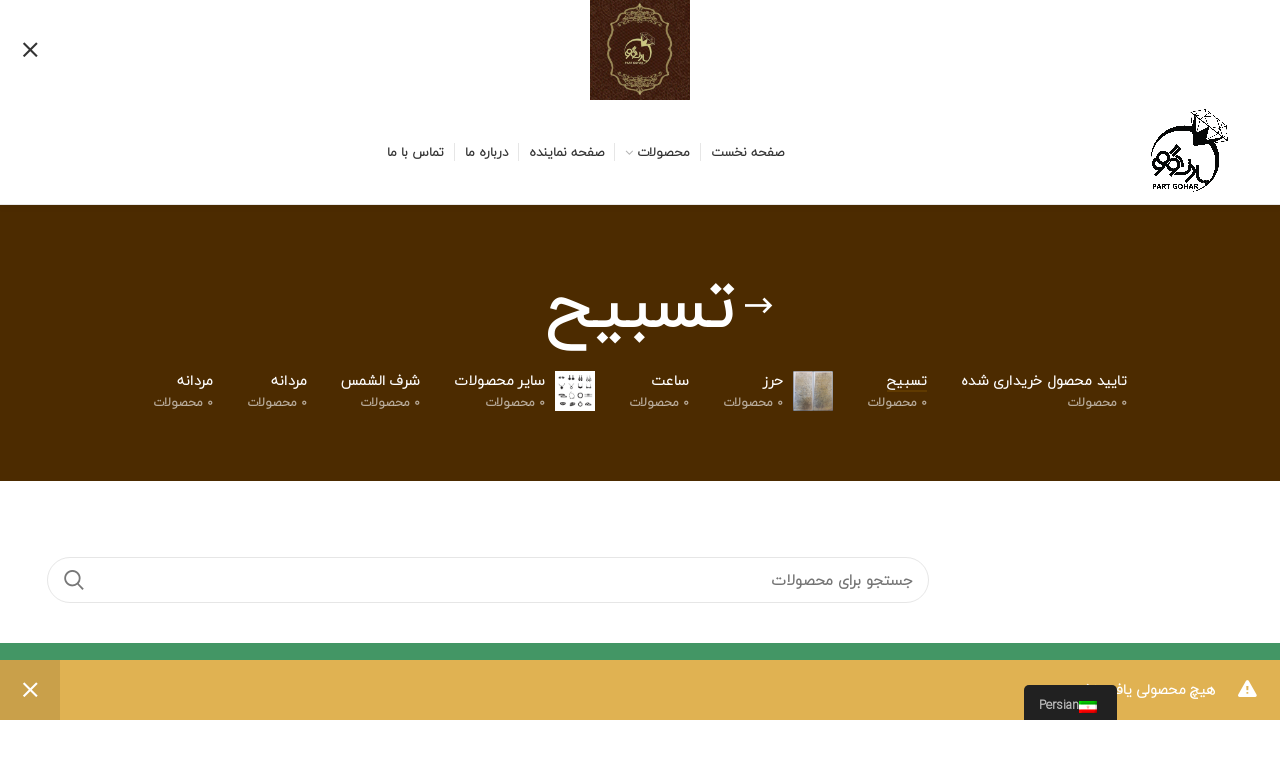

--- FILE ---
content_type: text/html; charset=UTF-8
request_url: https://partgohar.com/product-category/tasbih/
body_size: 14571
content:
<!DOCTYPE html>
<html dir="rtl" lang="fa-IR">
<head>
	<meta charset="UTF-8">
	<meta name="viewport" content="width=device-width, initial-scale=1.0, maximum-scale=1.0, user-scalable=no">
	<link rel="profile" href="http://gmpg.org/xfn/11">
	<link rel="pingback" href="https://partgohar.com/xmlrpc.php">

	<title>بایگانی‌های تسبیح - گالری جواهرات پارت گوهر</title>

<!-- This site is optimized with the Yoast SEO plugin v13.4.1 - https://yoast.com/wordpress/plugins/seo/ -->
<meta name="robots" content="max-snippet:-1, max-image-preview:large, max-video-preview:-1"/>
<link rel="canonical" href="https://partgohar.com/product-category/tasbih/" />
<meta property="og:locale" content="fa_IR" />
<meta property="og:type" content="object" />
<meta property="og:title" content="بایگانی‌های تسبیح - گالری جواهرات پارت گوهر" />
<meta property="og:url" content="https://partgohar.com/product-category/tasbih/" />
<meta property="og:site_name" content="گالری جواهرات پارت گوهر" />
<meta name="twitter:card" content="summary_large_image" />
<meta name="twitter:title" content="بایگانی‌های تسبیح - گالری جواهرات پارت گوهر" />
<script type='application/ld+json' class='yoast-schema-graph yoast-schema-graph--main'>{"@context":"https://schema.org","@graph":[{"@type":"WebSite","@id":"https://partgohar.com/#website","url":"https://partgohar.com/","name":"\u06af\u0627\u0644\u0631\u06cc \u062c\u0648\u0627\u0647\u0631\u0627\u062a \u067e\u0627\u0631\u062a \u06af\u0648\u0647\u0631","inLanguage":"fa-IR","description":"\u0633\u0627\u06cc\u062a \u0641\u0631\u0648\u0634 \u062c\u0648\u0627\u0647\u0631\u0627\u062a \u067e\u0627\u0631\u062a \u06af\u0648\u0647\u0631","potentialAction":[{"@type":"SearchAction","target":"https://partgohar.com/?s={search_term_string}","query-input":"required name=search_term_string"}]},{"@type":"CollectionPage","@id":"https://partgohar.com/product-category/tasbih/#webpage","url":"https://partgohar.com/product-category/tasbih/","name":"\u0628\u0627\u06cc\u06af\u0627\u0646\u06cc\u200c\u0647\u0627\u06cc \u062a\u0633\u0628\u06cc\u062d - \u06af\u0627\u0644\u0631\u06cc \u062c\u0648\u0627\u0647\u0631\u0627\u062a \u067e\u0627\u0631\u062a \u06af\u0648\u0647\u0631","isPartOf":{"@id":"https://partgohar.com/#website"},"inLanguage":"fa-IR"}]}</script>
<!-- / Yoast SEO plugin. -->

<link rel='dns-prefetch' href='//fonts.googleapis.com' />
<link rel='dns-prefetch' href='//s.w.org' />
<link rel="alternate" type="application/rss+xml" title="گالری جواهرات پارت گوهر &raquo; خوراک" href="https://partgohar.com/feed/" />
<link rel="alternate" type="application/rss+xml" title="گالری جواهرات پارت گوهر &raquo; خوراک دیدگاه‌ها" href="https://partgohar.com/comments/feed/" />
<link rel="alternate" type="application/rss+xml" title="خوراک گالری جواهرات پارت گوهر &raquo; تسبیح دسته بندی" href="https://partgohar.com/product-category/tasbih/feed/" />
<link rel='stylesheet' id='wp-block-library-rtl-css'  href='https://partgohar.com/wp-includes/css/dist/block-library/style-rtl.min.css?ver=5.3.20' type='text/css' media='all' />
<link rel='stylesheet' id='wc-block-style-css'  href='https://partgohar.com/wp-content/plugins/woocommerce/packages/woocommerce-blocks/build/style.css?ver=2.4.5' type='text/css' media='all' />
<link rel='stylesheet' id='rs-plugin-settings-css'  href='https://partgohar.com/wp-content/plugins/revslider/public/assets/css/rs6.css?ver=6.1.5' type='text/css' media='all' />
<style id='rs-plugin-settings-inline-css' type='text/css'>
#rs-demo-id {}
</style>
<style id='woocommerce-inline-inline-css' type='text/css'>
.woocommerce form .form-row .required { visibility: visible; }
</style>
<link rel='stylesheet' id='trp-floater-language-switcher-style-css'  href='https://partgohar.com/wp-content/plugins/translatepress-multilingual/assets/css/trp-floater-language-switcher.css?ver=1.7.0' type='text/css' media='all' />
<link rel='stylesheet' id='trp-language-switcher-style-css'  href='https://partgohar.com/wp-content/plugins/translatepress-multilingual/assets/css/trp-language-switcher.css?ver=1.7.0' type='text/css' media='all' />
<link rel='stylesheet' id='js_composer_front-css'  href='https://partgohar.com/wp-content/plugins/js_composer/assets/css/js_composer.min.css?ver=6.1' type='text/css' media='all' />
<link rel='stylesheet' id='font-awesome-css-css'  href='https://partgohar.com/wp-content/themes/woodmart/css/font-awesome.min.css?ver=4.3.0' type='text/css' media='all' />
<link rel='stylesheet' id='bootstrap-css'  href='https://partgohar.com/wp-content/themes/woodmart/css/bootstrap.min.css?ver=4.3.0' type='text/css' media='all' />
<link rel='stylesheet' id='woodmart-style-css'  href='https://partgohar.com/wp-content/themes/woodmart/css/style-rtl.min.css?ver=4.3.0' type='text/css' media='all' />
<link rel='stylesheet' id='xts-style-header_528910-css'  href='https://partgohar.com/wp-content/uploads/2024/10/xts-header_528910-1728729562.css?ver=4.3.0' type='text/css' media='all' />
<link rel='stylesheet' id='xts-style-theme_settings_default-css'  href='https://partgohar.com/wp-content/uploads/2024/11/xts-theme_settings_default-1732361555.css?ver=4.3.0' type='text/css' media='all' />
<link rel='stylesheet' id='xts-google-fonts-css'  href='//fonts.googleapis.com/css?family=Hind%3A300%2C400%2C500%2C600%2C700%7CRaleway%3A100%2C200%2C300%2C400%2C500%2C600%2C700%2C800%2C900%2C100italic%2C200italic%2C300italic%2C400italic%2C500italic%2C600italic%2C700italic%2C800italic%2C900italic&#038;ver=4.3.0' type='text/css' media='all' />
<script type="text/template" id="tmpl-variation-template">
	<div class="woocommerce-variation-description">{{{ data.variation.variation_description }}}</div>
	<div class="woocommerce-variation-price">{{{ data.variation.price_html }}}</div>
	<div class="woocommerce-variation-availability">{{{ data.variation.availability_html }}}</div>
</script>
<script type="text/template" id="tmpl-unavailable-variation-template">
	<p>با عرض پوزش، این محصول در دسترس نیست. خواهشمندیمً ترکیب دیگری را انتخاب کنید.</p>
</script>
<script type='text/javascript' src='https://partgohar.com/wp-includes/js/jquery/jquery.js?ver=1.12.4-wp'></script>
<script type='text/javascript' src='https://partgohar.com/wp-includes/js/jquery/jquery-migrate.min.js?ver=1.4.1'></script>
<script type='text/javascript' src='https://partgohar.com/wp-content/plugins/revslider/public/assets/js/revolution.tools.min.js?ver=6.0'></script>
<script type='text/javascript' src='https://partgohar.com/wp-content/plugins/revslider/public/assets/js/rs6.min.js?ver=6.1.5'></script>
<script type='text/javascript' src='https://partgohar.com/wp-content/plugins/woocommerce/assets/js/jquery-blockui/jquery.blockUI.min.js?ver=2.70'></script>
<script type='text/javascript'>
/* <![CDATA[ */
var wc_add_to_cart_params = {"ajax_url":"\/wp-admin\/admin-ajax.php","wc_ajax_url":"\/?wc-ajax=%%endpoint%%","i18n_view_cart":"\u0645\u0634\u0627\u0647\u062f\u0647 \u0633\u0628\u062f \u062e\u0631\u06cc\u062f","cart_url":"https:\/\/partgohar.com\/cart\/","is_cart":"","cart_redirect_after_add":"no"};
/* ]]> */
</script>
<script type='text/javascript' src='https://partgohar.com/wp-content/plugins/woocommerce/assets/js/frontend/add-to-cart.min.js?ver=3.8.3'></script>
<script type='text/javascript' src='https://partgohar.com/wp-content/plugins/translatepress-multilingual/assets/js/trp-frontend-compatibility.js?ver=1.7.0'></script>
<script type='text/javascript' src='https://partgohar.com/wp-content/plugins/js_composer/assets/js/vendors/woocommerce-add-to-cart.js?ver=6.1'></script>
<link rel='https://api.w.org/' href='https://partgohar.com/wp-json/' />
<link rel="EditURI" type="application/rsd+xml" title="RSD" href="https://partgohar.com/xmlrpc.php?rsd" />
<link rel="wlwmanifest" type="application/wlwmanifest+xml" href="https://partgohar.com/wp-includes/wlwmanifest.xml" /> 
<link rel="stylesheet" href="https://partgohar.com/wp-content/themes/woodmart/rtl.css" type="text/css" media="screen" /><meta name="generator" content="WordPress 5.3.20" />
<meta name="generator" content="WooCommerce 3.8.3" />
<meta name="generator" content="Site Kit by Google 1.25.0" /><script src="https://www.google.com/recaptcha/api.js" async defer></script>
<link rel="alternate" hreflang="fa-IR" href="https://partgohar.com/product-category/tasbih/"/>
<link rel="alternate" hreflang="en-US" href="https://partgohar.com/en/product-category/tasbih/"/>
		<script>
			document.documentElement.className = document.documentElement.className.replace( 'no-js', 'js' );
		</script>
				<style>
			.no-js img.lazyload { display: none; }
			figure.wp-block-image img.lazyloading { min-width: 150px; }
							.lazyload, .lazyloading { opacity: 0; }
				.lazyloaded {
					opacity: 1;
					transition: opacity 400ms;
					transition-delay: 0ms;
				}
					</style>
		<meta name="theme-color" content="">	<noscript><style>.woocommerce-product-gallery{ opacity: 1 !important; }</style></noscript>
	<meta name="generator" content="Powered by WPBakery Page Builder - drag and drop page builder for WordPress."/>
<meta name="generator" content="Powered by Slider Revolution 6.1.5 - responsive, Mobile-Friendly Slider Plugin for WordPress with comfortable drag and drop interface." />
<link rel="icon" href="https://partgohar.com/wp-content/uploads/2020/04/cropped-photo_2019-09-11_10-33-12-32x32.jpg" sizes="32x32" />
<link rel="icon" href="https://partgohar.com/wp-content/uploads/2020/04/cropped-photo_2019-09-11_10-33-12-192x192.jpg" sizes="192x192" />
<link rel="apple-touch-icon-precomposed" href="https://partgohar.com/wp-content/uploads/2020/04/cropped-photo_2019-09-11_10-33-12-180x180.jpg" />
<meta name="msapplication-TileImage" content="https://partgohar.com/wp-content/uploads/2020/04/cropped-photo_2019-09-11_10-33-12-270x270.jpg" />
<script type="text/javascript">function setREVStartSize(t){try{var h,e=document.getElementById(t.c).parentNode.offsetWidth;if(e=0===e||isNaN(e)?window.innerWidth:e,t.tabw=void 0===t.tabw?0:parseInt(t.tabw),t.thumbw=void 0===t.thumbw?0:parseInt(t.thumbw),t.tabh=void 0===t.tabh?0:parseInt(t.tabh),t.thumbh=void 0===t.thumbh?0:parseInt(t.thumbh),t.tabhide=void 0===t.tabhide?0:parseInt(t.tabhide),t.thumbhide=void 0===t.thumbhide?0:parseInt(t.thumbhide),t.mh=void 0===t.mh||""==t.mh||"auto"===t.mh?0:parseInt(t.mh,0),"fullscreen"===t.layout||"fullscreen"===t.l)h=Math.max(t.mh,window.innerHeight);else{for(var i in t.gw=Array.isArray(t.gw)?t.gw:[t.gw],t.rl)void 0!==t.gw[i]&&0!==t.gw[i]||(t.gw[i]=t.gw[i-1]);for(var i in t.gh=void 0===t.el||""===t.el||Array.isArray(t.el)&&0==t.el.length?t.gh:t.el,t.gh=Array.isArray(t.gh)?t.gh:[t.gh],t.rl)void 0!==t.gh[i]&&0!==t.gh[i]||(t.gh[i]=t.gh[i-1]);var r,a=new Array(t.rl.length),n=0;for(var i in t.tabw=t.tabhide>=e?0:t.tabw,t.thumbw=t.thumbhide>=e?0:t.thumbw,t.tabh=t.tabhide>=e?0:t.tabh,t.thumbh=t.thumbhide>=e?0:t.thumbh,t.rl)a[i]=t.rl[i]<window.innerWidth?0:t.rl[i];for(var i in r=a[0],a)r>a[i]&&0<a[i]&&(r=a[i],n=i);var d=e>t.gw[n]+t.tabw+t.thumbw?1:(e-(t.tabw+t.thumbw))/t.gw[n];h=t.gh[n]*d+(t.tabh+t.thumbh)}void 0===window.rs_init_css&&(window.rs_init_css=document.head.appendChild(document.createElement("style"))),document.getElementById(t.c).height=h,window.rs_init_css.innerHTML+="#"+t.c+"_wrapper { height: "+h+"px }"}catch(t){console.log("Failure at Presize of Slider:"+t)}};</script>
		<style type="text/css" id="wp-custom-css">
			.dokan-listing-filter li
{
	line-height:1.5px;
}
.dokan-dashboard .dokan-dash-sidebar ul.dokan-dashboard-menu li a
{
	padding: 10px 0 10px 0px;
}
.content-half-part{
	float: right;
}
.content-half-part:first-child
{
	padding-left:10px;
	padding-right:0px;
}

.product_images {
	float:right !important;
}
.dokan-form-inline .dokan-form-group
{
	float:right;
}
.datepicker
{
	width:150px !important;
}
.dokan-pagination-container .dokan-pagination li
{
	float:right;
}
.dokan-pagination .next
{
	display:none !important;
}

.labels-rounded .out-of-stock
{
	font-size:10px;
}


		</style>
		<style>		
		
		</style><noscript><style> .wpb_animate_when_almost_visible { opacity: 1; }</style></noscript></head>

<body class="rtl archive tax-product_cat term-tasbih term-131 theme-woodmart woocommerce woocommerce-page woocommerce-no-js translatepress-fa_IR wrapper-custom form-style-rounded form-border-width-1 categories-accordion-on woodmart-archive-shop header-banner-enabled woodmart-ajax-shop-on offcanvas-sidebar-mobile offcanvas-sidebar-tablet notifications-sticky btns-default-flat btns-default-dark btns-default-hover-dark btns-shop-flat btns-shop-light btns-shop-hover-light btns-accent-flat btns-accent-light btns-accent-hover-light wpb-js-composer js-comp-ver-6.1 vc_responsive">
		
	<div class="website-wrapper">

		
			<!-- HEADER -->
			<header class="whb-header whb-sticky-shadow whb-scroll-slide whb-sticky-clone">

				<div class="whb-main-header">
	
<div class="whb-row whb-top-bar whb-not-sticky-row whb-with-bg whb-without-border whb-color-dark whb-flex-flex-middle whb-with-shadow">
	<div class="container">
		<div class="whb-flex-row whb-top-bar-inner">
			<div class="whb-column whb-col-left whb-visible-lg">
	<div class="site-logo">
	<div class="woodmart-logo-wrap switch-logo-enable">
		<a href="https://partgohar.com/" class="woodmart-logo woodmart-main-logo" rel="home">
			<img  alt="گالری جواهرات پارت گوهر" style="max-width: 150px;" data-src="https://partgohar.com/wp-content/uploads/2024/10/IMG_3584-1.png" class="lazyload" src="[data-uri]" /><noscript><img  alt="گالری جواهرات پارت گوهر" style="max-width: 150px;" data-src="https://partgohar.com/wp-content/uploads/2024/10/IMG_3584-1.png" class="lazyload" src="[data-uri]" /><noscript><img src="https://partgohar.com/wp-content/uploads/2024/10/IMG_3584-1.png" alt="گالری جواهرات پارت گوهر" style="max-width: 150px;" /></noscript></noscript>		</a>
								<a href="https://partgohar.com/" class="woodmart-logo woodmart-sticky-logo" rel="home">
				<img  alt="گالری جواهرات پارت گوهر" style="max-width: 150px;" data-src="https://partgohar.com/wp-content/uploads/2024/10/IMG_3584-1.png" class="lazyload" src="[data-uri]" /><noscript><img  alt="گالری جواهرات پارت گوهر" style="max-width: 150px;" data-src="https://partgohar.com/wp-content/uploads/2024/10/IMG_3584-1.png" class="lazyload" src="[data-uri]" /><noscript><img src="https://partgohar.com/wp-content/uploads/2024/10/IMG_3584-1.png" alt="گالری جواهرات پارت گوهر" style="max-width: 150px;" /></noscript></noscript>			</a>
			</div>
</div>
</div>
<div class="whb-column whb-col-center whb-visible-lg">
	<div class="whb-navigation whb-primary-menu main-nav site-navigation woodmart-navigation menu-center navigation-style-separated" role="navigation">
	<div class="menu-main-navigation-container"><ul id="menu-main-navigation" class="menu"><li id="menu-item-16162" class="menu-item menu-item-type-post_type menu-item-object-page menu-item-home menu-item-16162 item-level-0 menu-item-design-default menu-simple-dropdown item-event-hover"><a href="https://partgohar.com/" class="woodmart-nav-link"><span class="nav-link-text">صفحه نخست</span></a></li>
<li id="menu-item-16167" class="menu-item menu-item-type-post_type menu-item-object-page menu-item-has-children menu-item-16167 item-level-0 menu-item-design-default menu-simple-dropdown item-event-hover"><a href="https://partgohar.com/%d8%a7%d9%86%da%af%d8%b4%d8%aa%d8%b1%d9%87%d8%a7/" class="woodmart-nav-link"><span class="nav-link-text">محصولات</span></a>
<div class="sub-menu-dropdown color-scheme-dark">

<div class="container">

<ul class="sub-menu color-scheme-dark">
	<li id="menu-item-16176" class="menu-item menu-item-type-post_type menu-item-object-page menu-item-16176 item-level-1"><a href="https://partgohar.com/women/" class="woodmart-nav-link"><span class="nav-link-text">زنانه</span></a></li>
	<li id="menu-item-16177" class="menu-item menu-item-type-post_type menu-item-object-page menu-item-16177 item-level-1"><a href="https://partgohar.com/men/" class="woodmart-nav-link"><span class="nav-link-text">مردانه</span></a></li>
</ul>
</div>
</div>
</li>
<li id="menu-item-16400" class="menu-item menu-item-type-post_type menu-item-object-page menu-item-16400 item-level-0 menu-item-design-default menu-simple-dropdown item-event-hover"><a href="https://partgohar.com/representatives/" class="woodmart-nav-link"><span class="nav-link-text">صفحه نماینده</span></a></li>
<li id="menu-item-4734" class="menu-item menu-item-type-post_type menu-item-object-page menu-item-4734 item-level-0 menu-item-design-default menu-simple-dropdown item-event-hover"><a href="https://partgohar.com/about-us/" class="woodmart-nav-link"><span class="nav-link-text">درباره ما</span></a></li>
<li id="menu-item-4735" class="menu-item menu-item-type-post_type menu-item-object-page menu-item-4735 item-level-0 menu-item-design-default menu-simple-dropdown item-event-hover"><a href="https://partgohar.com/contact-us-4/" class="woodmart-nav-link"><span class="nav-link-text">تماس با ما</span></a></li>
</ul></div></div><!--END MAIN-NAV-->
</div>
<div class="whb-column whb-col-right whb-visible-lg whb-empty-column">
	</div>
<div class="whb-column whb-col-mobile whb-hidden-lg">
	
			<div class="woodmart-social-icons text-center icons-design-default icons-size- color-scheme-light social-share social-form-circle">
				
				
									<a rel="nofollow" href="mailto:?subject=Check%20this%20https://partgohar.com/product-category/tasbih/" target="_blank" class=" woodmart-social-icon social-email">
						<i class="fa fa-envelope"></i>
						<span class="woodmart-social-icon-name">ایمیل</span>
					</a>
				
				
				
				
				
				
				
				
				
				
				
				
				
				
				
								
				
									<a rel="nofollow" href="https://telegram.me/share/url?url=https://partgohar.com/product-category/tasbih/" target="_blank" class=" woodmart-social-icon social-tg">
						<i class="fa fa-telegram"></i>
						<span class="woodmart-social-icon-name">تلگرام</span>
					</a>
				
			</div>

		</div>
		</div>
	</div>
</div>

<div class="whb-row whb-general-header whb-not-sticky-row whb-without-bg whb-border-fullwidth whb-color-dark whb-flex-flex-middle">
	<div class="container">
		<div class="whb-flex-row whb-general-header-inner">
			<div class="whb-column whb-col-left whb-visible-lg whb-empty-column">
	</div>
<div class="whb-column whb-col-center whb-visible-lg whb-empty-column">
	</div>
<div class="whb-column whb-col-right whb-visible-lg whb-empty-column">
	</div>
<div class="whb-column whb-mobile-left whb-hidden-lg">
	<div class="woodmart-burger-icon wd-tools-element mobile-nav-icon whb-mobile-nav-icon wd-style-text">
	<a href="#">
					<span class="woodmart-burger wd-tools-icon"></span>
				<span class="woodmart-burger-label wd-tools-text">منو</span>
	</a>
</div><!--END MOBILE-NAV-ICON--></div>
<div class="whb-column whb-mobile-center whb-hidden-lg">
	<div class="site-logo">
	<div class="woodmart-logo-wrap switch-logo-enable">
		<a href="https://partgohar.com/" class="woodmart-logo woodmart-main-logo" rel="home">
			<img  alt="گالری جواهرات پارت گوهر" style="max-width: 179px;" data-src="https://partgohar.com/wp-content/uploads/2020/04/پارت_گوهر_brand_usage_1_created_by_logaster.png" class="lazyload" src="[data-uri]" /><noscript><img  alt="گالری جواهرات پارت گوهر" style="max-width: 179px;" data-src="https://partgohar.com/wp-content/uploads/2020/04/پارت_گوهر_brand_usage_1_created_by_logaster.png" class="lazyload" src="[data-uri]" /><noscript><img src="https://partgohar.com/wp-content/uploads/2020/04/پارت_گوهر_brand_usage_1_created_by_logaster.png" alt="گالری جواهرات پارت گوهر" style="max-width: 179px;" /></noscript></noscript>		</a>
								<a href="https://partgohar.com/" class="woodmart-logo woodmart-sticky-logo" rel="home">
				<img  alt="گالری جواهرات پارت گوهر" style="max-width: 179px;" data-src="https://partgohar.com/wp-content/uploads/2020/04/پارت_گوهر_brand_usage_1_created_by_logaster.png" class="lazyload" src="[data-uri]" /><noscript><img  alt="گالری جواهرات پارت گوهر" style="max-width: 179px;" data-src="https://partgohar.com/wp-content/uploads/2020/04/پارت_گوهر_brand_usage_1_created_by_logaster.png" class="lazyload" src="[data-uri]" /><noscript><img src="https://partgohar.com/wp-content/uploads/2020/04/پارت_گوهر_brand_usage_1_created_by_logaster.png" alt="گالری جواهرات پارت گوهر" style="max-width: 179px;" /></noscript></noscript>			</a>
			</div>
</div>
</div>
<div class="whb-column whb-mobile-right whb-hidden-lg">
	
<div class="woodmart-shopping-cart wd-tools-element woodmart-cart-design-5 woodmart-cart-alt cart-widget-opener" title="سبد خرید">
	<a href="https://partgohar.com/cart/">
		<span class="woodmart-cart-icon wd-tools-icon">
						
										<span class="woodmart-cart-number">0 <span>موارد</span></span>
							</span>
		<span class="woodmart-cart-totals wd-tools-text">
			
			<span class="subtotal-divider">/</span>
						<span class="woodmart-cart-subtotal"><span class="woocommerce-Price-amount amount">0&nbsp;<span class="woocommerce-Price-currencySymbol">تومان</span></span></span>
				</span>
	</a>
	</div>
</div>
		</div>
	</div>
</div>
</div>

			</header><!--END MAIN HEADER-->
			
								<div class="main-page-wrapper">
		
											<div class="page-title page-title-default title-size-default title-design-centered color-scheme-light with-back-btn title-shop" style="">
						<div class="container">
							<div class="nav-shop">

								<div class="shop-title-wrapper">
																						<a href="javascript:woodmartThemeModule.backHistory()" class="woodmart-back-btn"><span>بازگشت به محصولات</span></a>
											
																			<h1 class="entry-title">تسبیح</h1>
																	</div>
								
								<div class="woodmart-show-categories"><a href="#">دسته بندی</a></div><ul class="woodmart-product-categories has-product-count"><li class="cat-link shop-all-link"><a class="category-nav-link" href="https://partgohar.com/shop/">
				<span class="category-summary">
					<span class="category-name">همه</span>
					<span class="category-products-count">
						<span class="cat-count-label">محصولات</span>
					</span>
				</span>
		</a></li>	<li class="cat-item cat-item-15 wc-default-cat"><a class="category-nav-link" href="https://partgohar.com/product-category/ring/" ><img  alt="انگشتر"  data-src="http://partgohar.com/wp-content/uploads/2021/05/photo_2021-05-26_10-09-52.jpg" class="category-icon lazyload" src="[data-uri]" /><noscript><img src="http://partgohar.com/wp-content/uploads/2021/05/photo_2021-05-26_10-09-52.jpg" alt="انگشتر" class="category-icon" /></noscript><span class="category-summary"><span class="category-name">انگشتر</span><span class="category-products-count"><span class="cat-count-number">۰</span> <span class="cat-count-label">محصولات</span></span></span></a>
<ul class='children'>
	<li class="cat-item cat-item-134 "><a class="category-nav-link" href="https://partgohar.com/product-category/ring/%e2%80%8c%e2%80%8c%d8%ad%d9%84%d9%82%d9%87-%d8%b3%d8%aa/" ><span class="category-summary"><span class="category-name">‌‌حلقه ست</span><span class="category-products-count"><span class="cat-count-number">۰</span> <span class="cat-count-label">محصولات</span></span></span></a>
</li>
	<li class="cat-item cat-item-103 "><a class="category-nav-link" href="https://partgohar.com/product-category/ring/%d9%81%db%8c%d8%b1%d9%88%d8%b2%d9%87-%d9%86%db%8c%d8%b4%d8%a7%d8%a8%d9%88%d8%b1/" ><img  alt="فیروزه نیشابور"  data-src="http://partgohar.com/wp-content/uploads/2021/05/photo_2021-05-26_10-10-33.jpg" class="category-icon lazyload" src="[data-uri]" /><noscript><img src="http://partgohar.com/wp-content/uploads/2021/05/photo_2021-05-26_10-10-33.jpg" alt="فیروزه نیشابور" class="category-icon" /></noscript><span class="category-summary"><span class="category-name">فیروزه نیشابور</span><span class="category-products-count"><span class="cat-count-number">۰</span> <span class="cat-count-label">محصولات</span></span></span></a>
</li>
	<li class="cat-item cat-item-98 "><a class="category-nav-link" href="https://partgohar.com/product-category/ring/man/" ><span class="category-summary"><span class="category-name">مردانه</span><span class="category-products-count"><span class="cat-count-number">۰</span> <span class="cat-count-label">محصولات</span></span></span></a>
	<ul class='children'>
	<li class="cat-item cat-item-121 "><a class="category-nav-link" href="https://partgohar.com/product-category/ring/man/%d8%b3%d8%a7%d8%b9%d8%aa-man/" ><img  alt="ساعت"  data-src="http://partgohar.com/wp-content/uploads/2021/05/photo_2021-05-27_19-20-00.jpg" class="category-icon lazyload" src="[data-uri]" /><noscript><img src="http://partgohar.com/wp-content/uploads/2021/05/photo_2021-05-27_19-20-00.jpg" alt="ساعت" class="category-icon" /></noscript><span class="category-summary"><span class="category-name">ساعت</span><span class="category-products-count"><span class="cat-count-number">۰</span> <span class="cat-count-label">محصولات</span></span></span></a>
		<ul class='children'>
	<li class="cat-item cat-item-123 "><a class="category-nav-link" href="https://partgohar.com/product-category/ring/man/%d8%b3%d8%a7%d8%b9%d8%aa-man/%d9%85%d8%b1%d8%af%d8%a7%d9%86%d9%87-%d8%b3%d8%a7%d8%b9%d8%aa-man/" ><span class="category-summary"><span class="category-name">مردانه</span><span class="category-products-count"><span class="cat-count-number">۰</span> <span class="cat-count-label">محصولات</span></span></span></a>
</li>
		</ul>
</li>
	<li class="cat-item cat-item-102 "><a class="category-nav-link" href="https://partgohar.com/product-category/ring/man/%d8%b9%d9%82%db%8c%d9%82-%db%8c%d9%85%d9%86%db%8c/" ><span class="category-summary"><span class="category-name">عقیق یمنی</span><span class="category-products-count"><span class="cat-count-number">۰</span> <span class="cat-count-label">محصولات</span></span></span></a>
</li>
	</ul>
</li>
</ul>
</li>
	<li class="cat-item cat-item-114 "><a class="category-nav-link" href="https://partgohar.com/product-category/%d8%aa%d8%a7%db%8c%db%8c%d8%af-%d9%85%d8%ad%d8%b5%d9%88%d9%84-%d8%ae%d8%b1%db%8c%d8%af%d8%a7%d8%b1%db%8c-%d8%b4%d8%af%d9%87/" ><span class="category-summary"><span class="category-name">تایید محصول خریداری شده</span><span class="category-products-count"><span class="cat-count-number">۰</span> <span class="cat-count-label">محصولات</span></span></span></a>
</li>
	<li class="cat-item cat-item-131  current-cat"><a class="category-nav-link" href="https://partgohar.com/product-category/tasbih/" ><span class="category-summary"><span class="category-name">تسبیح</span><span class="category-products-count"><span class="cat-count-number">۰</span> <span class="cat-count-label">محصولات</span></span></span></a>
<ul class='children'>
	<li class="cat-item cat-item-132 "><a class="category-nav-link" href="https://partgohar.com/product-category/tasbih/shah-maghsoud/" ><span class="category-summary"><span class="category-name">شاه مقصود</span><span class="category-products-count"><span class="cat-count-number">۰</span> <span class="cat-count-label">محصولات</span></span></span></a>
</li>
	<li class="cat-item cat-item-136 "><a class="category-nav-link" href="https://partgohar.com/product-category/tasbih/%d8%b9%d9%82%db%8c%d9%82/" ><span class="category-summary"><span class="category-name">عقیق</span><span class="category-products-count"><span class="cat-count-number">۰</span> <span class="cat-count-label">محصولات</span></span></span></a>
</li>
	<li class="cat-item cat-item-133 "><a class="category-nav-link" href="https://partgohar.com/product-category/tasbih/rosary/" ><span class="category-summary"><span class="category-name">کهربا</span><span class="category-products-count"><span class="cat-count-number">۰</span> <span class="cat-count-label">محصولات</span></span></span></a>
</li>
	<li class="cat-item cat-item-135 "><a class="category-nav-link" href="https://partgohar.com/product-category/tasbih/%db%8c%d8%b3%d8%b1/" ><span class="category-summary"><span class="category-name">یسر</span><span class="category-products-count"><span class="cat-count-number">۰</span> <span class="cat-count-label">محصولات</span></span></span></a>
</li>
</ul>
</li>
	<li class="cat-item cat-item-38 "><a class="category-nav-link" href="https://partgohar.com/product-category/hers/" ><img  alt="حرز"  data-src="http://partgohar.com/wp-content/uploads/2020/04/photo_2020-04-04_17-58-46.jpg" class="category-icon lazyload" src="[data-uri]" /><noscript><img src="http://partgohar.com/wp-content/uploads/2020/04/photo_2020-04-04_17-58-46.jpg" alt="حرز" class="category-icon" /></noscript><span class="category-summary"><span class="category-name">حرز</span><span class="category-products-count"><span class="cat-count-number">۰</span> <span class="cat-count-label">محصولات</span></span></span></a>
</li>
	<li class="cat-item cat-item-119 "><a class="category-nav-link" href="https://partgohar.com/product-category/%d8%b3%d8%a7%d8%b9%d8%aa/" ><span class="category-summary"><span class="category-name">ساعت</span><span class="category-products-count"><span class="cat-count-number">۰</span> <span class="cat-count-label">محصولات</span></span></span></a>
</li>
	<li class="cat-item cat-item-41 "><a class="category-nav-link" href="https://partgohar.com/product-category/others/" ><img  alt="سایر محصولات"  data-src="http://partgohar.com/wp-content/uploads/2020/04/images545.png" class="category-icon lazyload" src="[data-uri]" /><noscript><img src="http://partgohar.com/wp-content/uploads/2020/04/images545.png" alt="سایر محصولات" class="category-icon" /></noscript><span class="category-summary"><span class="category-name">سایر محصولات</span><span class="category-products-count"><span class="cat-count-number">۰</span> <span class="cat-count-label">محصولات</span></span></span></a>
</li>
	<li class="cat-item cat-item-99 "><a class="category-nav-link" href="https://partgohar.com/product-category/sharaf_shams/" ><span class="category-summary"><span class="category-name">شرف الشمس</span><span class="category-products-count"><span class="cat-count-number">۰</span> <span class="cat-count-label">محصولات</span></span></span></a>
<ul class='children'>
	<li class="cat-item cat-item-106 "><a class="category-nav-link" href="https://partgohar.com/product-category/sharaf_shams/%d8%a7%d9%86%da%af%d8%b4%d8%aa%d8%b1-%d9%85%d8%b1%d8%af%d8%a7%d9%86%d9%87/" ><img  alt="انواع انگشتر مردانه"  data-src="http://partgohar.com/wp-content/uploads/2021/03/1616840596147.jpg" class="category-icon lazyload" src="[data-uri]" /><noscript><img src="http://partgohar.com/wp-content/uploads/2021/03/1616840596147.jpg" alt="انواع انگشتر مردانه" class="category-icon" /></noscript><span class="category-summary"><span class="category-name">انواع انگشتر مردانه</span><span class="category-products-count"><span class="cat-count-number">۰</span> <span class="cat-count-label">محصولات</span></span></span></a>
</li>
	<li class="cat-item cat-item-110 "><a class="category-nav-link" href="https://partgohar.com/product-category/sharaf_shams/%d8%aa%d8%b3%d8%a8%db%8c%d8%ad/" ><img  alt="انواع تسبیح"  data-src="http://partgohar.com/wp-content/uploads/2021/03/1616840596150.jpg" class="category-icon lazyload" src="[data-uri]" /><noscript><img src="http://partgohar.com/wp-content/uploads/2021/03/1616840596150.jpg" alt="انواع تسبیح" class="category-icon" /></noscript><span class="category-summary"><span class="category-name">انواع تسبیح</span><span class="category-products-count"><span class="cat-count-number">۰</span> <span class="cat-count-label">محصولات</span></span></span></a>
</li>
	<li class="cat-item cat-item-113 "><a class="category-nav-link" href="https://partgohar.com/product-category/sharaf_shams/%d8%b3%d8%aa-%d9%85%d8%b1%d8%af%d8%a7%d9%86%d9%87-%d9%88-%d8%b2%d9%86%d8%a7%d9%86%d9%87/" ><img  alt="انواع ست مردانه و زنانه"  data-src="http://partgohar.com/wp-content/uploads/2021/03/1616840596140.jpg" class="category-icon lazyload" src="[data-uri]" /><noscript><img src="http://partgohar.com/wp-content/uploads/2021/03/1616840596140.jpg" alt="انواع ست مردانه و زنانه" class="category-icon" /></noscript><span class="category-summary"><span class="category-name">انواع ست مردانه و زنانه</span><span class="category-products-count"><span class="cat-count-number">۰</span> <span class="cat-count-label">محصولات</span></span></span></a>
</li>
	<li class="cat-item cat-item-109 "><a class="category-nav-link" href="https://partgohar.com/product-category/sharaf_shams/%d9%86%da%af%db%8c%d9%86/" ><img  alt="انواع نگین"  data-src="http://partgohar.com/wp-content/uploads/2021/03/1616844805723.jpg" class="category-icon lazyload" src="[data-uri]" /><noscript><img src="http://partgohar.com/wp-content/uploads/2021/03/1616844805723.jpg" alt="انواع نگین" class="category-icon" /></noscript><span class="category-summary"><span class="category-name">انواع نگین</span><span class="category-products-count"><span class="cat-count-number">۰</span> <span class="cat-count-label">محصولات</span></span></span></a>
</li>
</ul>
</li>
	<li class="cat-item cat-item-125 "><a class="category-nav-link" href="https://partgohar.com/product-category/%d9%85%d8%b1%d8%af%d8%a7%d9%86%d9%87-bracelet/" ><span class="category-summary"><span class="category-name">مردانه</span><span class="category-products-count"><span class="cat-count-number">۰</span> <span class="cat-count-label">محصولات</span></span></span></a>
</li>
	<li class="cat-item cat-item-128 "><a class="category-nav-link" href="https://partgohar.com/product-category/%d9%85%d8%b1%d8%af%d8%a7%d9%86%d9%87/" ><span class="category-summary"><span class="category-name">مردانه</span><span class="category-products-count"><span class="cat-count-number">۰</span> <span class="cat-count-label">محصولات</span></span></span></a>
</li>
</ul>
							</div>
						</div>
					</div>
				
			
		<!-- MAIN CONTENT AREA -->
				<div class="container">
			<div class="row content-layout-wrapper align-items-start">
		
		
<div class="site-content shop-content-area col-lg-9 col-12 col-md-9 order-md-last description-area-before content-without-products" role="main">
<div class="woocommerce-notices-wrapper"></div>

<div class="shop-loop-head">
	<div class="woodmart-woo-breadcrumbs">
		<div class="yoast-breadcrumb"></div>			</div>
	<div class="woodmart-shop-tools">
					<div class="woodmart-show-sidebar-btn">
				<span class="woodmart-side-bar-icon"></span>
				<span>نمایش سایدبار</span>
			</div>
			</div>
</div>


<div class="woodmart-active-filters">
	</div>

<div class="woodmart-shop-loader"></div>

			
			<p class="woocommerce-info">هیچ محصولی یافت نشد.</p>

<div class="no-products-footer">
				<div class="woodmart-search-form">
								<form role="search" method="get" class="searchform  woodmart-ajax-search" action="https://partgohar.com/"  data-thumbnail="1" data-price="1" data-post_type="product" data-count="20" data-sku="0" data-symbols_count="3">
					<input type="text" class="s" placeholder="جستجو برای محصولات" value="" name="s" />
					<input type="hidden" name="post_type" value="product">
										<button type="submit" class="searchsubmit">
						جستجو											</button>
				</form>
													<div class="search-results-wrapper"><div class="woodmart-scroll"><div class="woodmart-search-results woodmart-scroll-content"></div></div><div class="woodmart-search-loader wd-fill"></div></div>
							</div>
		</div>


		

</div>
<aside class="sidebar-container col-lg-3 col-md-3 col-12 order-md-first sidebar-left area-sidebar-shop" role="complementary">
	<div class="widget-heading">
		<a href="#" class="close-side-widget wd-cross-button wd-with-text-left">خروج</a>
	</div>
	<div class="sidebar-inner woodmart-sidebar-scroll">
		<div class="widget-area woodmart-sidebar-content">
											</div><!-- .widget-area -->
	</div><!-- .sidebar-inner -->
</aside><!-- .sidebar-container -->

			</div><!-- .main-page-wrapper --> 
			</div> <!-- end row -->
	</div> <!-- end container -->
				<div class="woodmart-prefooter">
			<div class="container">
				<div data-vc-full-width="true" data-vc-full-width-init="false" class="vc_row wpb_row vc_row-fluid vc_custom_1541685838927 vc_row-has-fill vc_row-o-content-middle vc_row-flex"><div class="wpb_column vc_column_container vc_col-sm-6 vc_col-lg-1/5 vc_col-md-4 vc_col-xs-12 color-scheme-light text-center"><div class="vc_column-inner vc_custom_1541664650314"><div class="wpb_wrapper">			<div class="info-box-wrapper inline-element">
				<div id="wd-5e0cdf66971b4" class=" woodmart-info-box text-right box-icon-align-right box-style- color-scheme-light woodmart-bg-none box-title-custom vc_custom_1577901951116"  >
											<div class="box-icon-wrapper  box-with-icon box-icon-simple">
							<div class="info-box-icon">

							
																	<img   width="78" height="46" alt="2020-01-01_21-27-47" title="2020-01-01_21-27-47" data-src="https://partgohar.com/wp-content/uploads/2020/01/2020-01-01_21-27-47-1.png" class="info-icon image-1  lazyload" src="[data-uri]" /><noscript><img class="info-icon image-1 " src="https://partgohar.com/wp-content/uploads/2020/01/2020-01-01_21-27-47-1.png" width="78" height="46" alt="2020-01-01_21-27-47" title="2020-01-01_21-27-47" /></noscript>																
							
							</div>
						</div>
										<div class="info-box-content">
						<h4 class="info-box-title woodmart-font-weight- box-title-style-default">ارسال محصول</h4>						<div class="info-box-inner reset-mb-10">
							<p>ارسال به سراسر کشور</p>
						</div>

												
					</div>

									</div>
			</div>
		</div></div></div><div class="wpb_column vc_column_container vc_col-sm-6 vc_col-lg-1/5 vc_col-md-4 text-center"><div class="vc_column-inner vc_custom_1541672326282"><div class="wpb_wrapper">			<div class="info-box-wrapper inline-element">
				<div id="wd-5e0cdf85474f1" class=" woodmart-info-box text-right box-icon-align-right box-style- color-scheme-light woodmart-bg-none box-title-custom vc_custom_1577901975685"  >
											<div class="box-icon-wrapper  box-with-icon box-icon-simple">
							<div class="info-box-icon">

							
																	<img   width="67" height="47" alt="2020-01-01_21-27-35" title="2020-01-01_21-27-35" data-src="https://partgohar.com/wp-content/uploads/2020/01/2020-01-01_21-27-35-1.png" class="info-icon image-1  lazyload" src="[data-uri]" /><noscript><img class="info-icon image-1 " src="https://partgohar.com/wp-content/uploads/2020/01/2020-01-01_21-27-35-1.png" width="67" height="47" alt="2020-01-01_21-27-35" title="2020-01-01_21-27-35" /></noscript>																
							
							</div>
						</div>
										<div class="info-box-content">
						<h4 class="info-box-title woodmart-font-weight- box-title-style-default">پرداخت آنلاین</h4>						<div class="info-box-inner reset-mb-10">
							<p>دارای درگاه های بانکی</p>
						</div>

												
					</div>

									</div>
			</div>
		</div></div></div><div class="wpb_column vc_column_container vc_col-sm-6 vc_col-lg-1/5 vc_col-md-4 text-center"><div class="vc_column-inner vc_custom_1541672331698"><div class="wpb_wrapper">			<div class="info-box-wrapper inline-element">
				<div id="wd-5e0cdf9dbfd4c" class=" woodmart-info-box text-left box-icon-align-right box-style- color-scheme-light woodmart-bg-none box-title-custom vc_custom_1577902001816"  >
											<div class="box-icon-wrapper  box-with-icon box-icon-simple">
							<div class="info-box-icon">

							
																	<img   width="64" height="47" alt="2020-01-01_21-27-19" title="2020-01-01_21-27-19" data-src="https://partgohar.com/wp-content/uploads/2020/01/2020-01-01_21-27-19-1.png" class="info-icon image-1  lazyload" src="[data-uri]" /><noscript><img class="info-icon image-1 " src="https://partgohar.com/wp-content/uploads/2020/01/2020-01-01_21-27-19-1.png" width="64" height="47" alt="2020-01-01_21-27-19" title="2020-01-01_21-27-19" /></noscript>																
							
							</div>
						</div>
										<div class="info-box-content">
						<h4 class="info-box-title woodmart-font-weight- box-title-style-default">پشتیبانی 24 ساعته</h4>						<div class="info-box-inner reset-mb-10">
							<p>پشتیبانی مادام العمر</p>
						</div>

												
					</div>

									</div>
			</div>
		</div></div></div><div class="wpb_column vc_column_container vc_col-sm-6 vc_col-lg-offset-0 vc_col-lg-1/5 vc_col-md-offset-2 vc_col-md-4 text-center"><div class="vc_column-inner vc_custom_1541672402878"><div class="wpb_wrapper">			<div class="info-box-wrapper inline-element">
				<div id="wd-5e0cdfb8b4616" class=" woodmart-info-box text-right box-icon-align-right box-style- color-scheme-light woodmart-bg-none box-title-custom vc_custom_1577902021925"  >
											<div class="box-icon-wrapper  box-with-icon box-icon-simple">
							<div class="info-box-icon">

							
																	<img   width="64" height="54" alt="2020-01-01_21-27-03" title="2020-01-01_21-27-03" data-src="https://partgohar.com/wp-content/uploads/2020/01/2020-01-01_21-27-03-1.png" class="info-icon image-1  lazyload" src="[data-uri]" /><noscript><img class="info-icon image-1 " src="https://partgohar.com/wp-content/uploads/2020/01/2020-01-01_21-27-03-1.png" width="64" height="54" alt="2020-01-01_21-27-03" title="2020-01-01_21-27-03" /></noscript>																
							
							</div>
						</div>
										<div class="info-box-content">
						<h4 class="info-box-title woodmart-font-weight- box-title-style-default">پرداخت امن</h4>						<div class="info-box-inner reset-mb-10">
							<p>مشاهده ویژگی ها</p>
						</div>

												
					</div>

									</div>
			</div>
		</div></div></div><div class="wpb_column vc_column_container vc_col-sm-6 vc_col-lg-1/5 vc_col-md-offset-0 vc_col-md-4 vc_col-sm-offset-3 text-center"><div class="vc_column-inner vc_custom_1541672538492"><div class="wpb_wrapper">			<div class="info-box-wrapper inline-element">
				<div id="wd-5e0cdfcb9d9b0" class=" woodmart-info-box text-right box-icon-align-right box-style- color-scheme-light woodmart-bg-none box-title-custom vc_custom_1577902048637"  >
											<div class="box-icon-wrapper  box-with-icon box-icon-simple">
							<div class="info-box-icon">

							
																	<img   width="69" height="58" alt="2020-01-01_21-26-24" title="2020-01-01_21-26-24" data-src="https://partgohar.com/wp-content/uploads/2020/01/2020-01-01_21-26-24-1.png" class="info-icon image-1  lazyload" src="[data-uri]" /><noscript><img class="info-icon image-1 " src="https://partgohar.com/wp-content/uploads/2020/01/2020-01-01_21-26-24-1.png" width="69" height="58" alt="2020-01-01_21-26-24" title="2020-01-01_21-26-24" /></noscript>																
							
							</div>
						</div>
										<div class="info-box-content">
						<h4 class="info-box-title woodmart-font-weight- box-title-style-default">ضمانت بازگشت وجه</h4>						<div class="info-box-inner reset-mb-10">
							<p>نارضایتی از محصول</p>
						</div>

												
					</div>

									</div>
			</div>
		</div></div></div></div><div class="vc_row-full-width vc_clearfix"></div><style data-type="vc_shortcodes-custom-css">.vc_custom_1541685838927{margin-bottom: -40px !important;border-bottom-width: 1px !important;padding-top: 35px !important;background-color: #439665 !important;border-bottom-color: rgba(255,255,255,0.1) !important;border-bottom-style: solid !important;}.vc_custom_1541664650314{margin-bottom: 35px !important;padding-top: 0px !important;}.vc_custom_1541672326282{margin-bottom: 35px !important;padding-top: 0px !important;}.vc_custom_1541672331698{margin-bottom: 35px !important;padding-top: 0px !important;}.vc_custom_1541672402878{margin-bottom: 35px !important;padding-top: 0px !important;}.vc_custom_1541672538492{margin-bottom: 35px !important;padding-top: 0px !important;}.vc_custom_1577901951116{margin-bottom: 0px !important;}.vc_custom_1577901975685{margin-bottom: 0px !important;}.vc_custom_1577902001816{margin-bottom: 0px !important;}.vc_custom_1577902021925{margin-bottom: 0px !important;}.vc_custom_1577902048637{margin-bottom: 0px !important;}#wd-5e0cdf66971b4 .info-box-title{line-height:24px;font-size:14px;}#wd-5e0cdf85474f1 .info-box-title{line-height:24px;font-size:14px;}#wd-5e0cdf9dbfd4c .info-box-title{line-height:24px;font-size:14px;}#wd-5e0cdfb8b4616 .info-box-title{line-height:24px;font-size:14px;}#wd-5e0cdfcb9d9b0 .info-box-title{line-height:24px;font-size:14px;}</style>			</div>
		</div>
		
	<!-- FOOTER -->
	<footer class="footer-container color-scheme-dark">

			<div class="container main-footer">
		<aside class="footer-sidebar widget-area row" role="complementary">
									<div class="footer-column footer-column-1 col-12">
							<div class="vc_row wpb_row vc_row-fluid"><div class="wpb_column vc_column_container vc_col-sm-12"><div class="vc_column-inner"><div class="wpb_wrapper"><div class="vc_row wpb_row vc_inner vc_row-fluid"><div class="wpb_column vc_column_container vc_col-sm-8"><div class="vc_column-inner"><div class="wpb_wrapper">
	<div class="wpb_text_column wpb_content_element" >
		<div class="wpb_wrapper">
			<p>آدرس:</p>
<p>مشهد،بازار رضا،از سمت فلکه آب سمت راست،بازار دوم،طبقه بالا پلاک ۲/۸۸۹،فروشگاه پارت گوهر</p>
<p>تماس با ما:</p>
<p>09151083310 - 09159105743</p>

		</div>
	</div>

	<div class="wpb_text_column wpb_content_element" >
		<div class="wpb_wrapper">
			<p style="text-align: right;"><iframe style="border: 0;" tabindex="0"  width="400" height="300" frameborder="0" allowfullscreen="allowfullscreen" aria-hidden="false" data-src="https://www.google.com/maps/embed?pb=!1m18!1m12!1m3!1d3216.3293179362354!2d59.61297245072101!3d36.28005857996115!2m3!1f0!2f0!3f0!3m2!1i1024!2i768!4f13.1!3m3!1m2!1s0x3f6c90d410e94f8f%3A0xcc2598f4190ceaeb!2sRazavi%20Khorasan%20Province%2C%20Mashhad%2C%20Bazaar%20Reza%2C%20Iran!5e0!3m2!1sen!2s!4v1586958500505!5m2!1sen!2s" class="lazyload" src="[data-uri]"></iframe></p>

		</div>
	</div>
</div></div></div></div></div></div></div></div><div data-vc-full-width="true" data-vc-full-width-init="false" class="vc_row wpb_row vc_row-fluid vc_custom_1541686037000 vc_row-has-fill"><div class="wpb_column vc_column_container vc_col-sm-4 vc_col-lg-4 vc_col-md-4 vc_col-xs-6 color-scheme-dark"><div class="vc_column-inner vc_custom_1541604409792"><div class="wpb_wrapper">
		<div id="wd-5e00c4072946b" class="title-wrapper  woodmart-title-color-default woodmart-title-style-default woodmart-title-width-100 text-right woodmart-title-size-custom vc_custom_1577108505320">
			
			<div class="liner-continer">
				<span class="left-line"></span>
				<h4 class="woodmart-title-container title  woodmart-font-weight-" >سیستم پرداخت</h4>								<span class="right-line"></span>
			</div>
			
			
					</div>
		
		
	<div class="wpb_raw_code wpb_content_element wpb_raw_html" >
		<div class="wpb_wrapper">
			<script src="https://www.zarinpal.com/webservice/TrustCode" type="text/javascript"></script>
		</div>
	</div>
</div></div></div><div class="wpb_column vc_column_container vc_col-sm-4 vc_col-lg-4 vc_col-md-4 vc_col-xs-6 color-scheme-dark"><div class="vc_column-inner vc_custom_1541604404974"><div class="wpb_wrapper">
		<div id="wd-5e00c3cce0c89" class="title-wrapper  woodmart-title-color-default woodmart-title-style-default woodmart-title-width-100 text-right woodmart-title-size-custom vc_custom_1577108447545">
			
			<div class="liner-continer">
				<span class="left-line"></span>
				<h4 class="woodmart-title-container title  woodmart-font-weight-" >تحویل محصولات</h4>								<span class="right-line"></span>
			</div>
			
			
					</div>
		
		
	<div  class="wpb_single_image wpb_content_element vc_align_right vc_custom_1577900423020">
		
		<figure class="wpb_wrapper vc_figure">
			<div class="vc_single_image-wrapper   vc_box_border_grey"><img   width="290" height="24" alt="shipping-290x24" title="shipping-290x24" data-src="https://partgohar.com/wp-content/uploads/2020/01/shipping-290x24-1.png" class="vc_single_image-img  lazyload" src="[data-uri]" /><noscript><img class="vc_single_image-img " src="https://partgohar.com/wp-content/uploads/2020/01/shipping-290x24-1.png" width="290" height="24" alt="shipping-290x24" title="shipping-290x24" /></noscript></div>
		</figure>
	</div>
</div></div></div><div class="wpb_column vc_column_container vc_col-sm-4 vc_col-lg-4 vc_col-md-4 vc_col-xs-12 color-scheme-dark"><div class="vc_column-inner vc_custom_1541604401006"><div class="wpb_wrapper">
		<div id="wd-5e00c3a3f3193" class="title-wrapper  woodmart-title-color-default woodmart-title-style-default woodmart-title-width-100 text-right woodmart-title-size-custom vc_custom_1577108411842">
			
			<div class="liner-continer">
				<span class="left-line"></span>
				<h4 class="woodmart-title-container title  woodmart-font-weight-" >لینک شبکه های اجتماعی ما</h4>								<span class="right-line"></span>
			</div>
			
			
					</div>
		
		
			<div class="woodmart-social-icons text-right icons-design-colored icons-size-small color-scheme-dark social-share social-form-circle">
				
				
									<a rel="nofollow" href="mailto:?subject=Check%20this%20https://partgohar.com/product-category/tasbih/" target="_blank" class=" woodmart-social-icon social-email">
						<i class="fa fa-envelope"></i>
						<span class="woodmart-social-icon-name">ایمیل</span>
					</a>
				
				
				
				
				
				
				
				
				
				
				
				
				
				
				
								
				
									<a rel="nofollow" href="https://telegram.me/share/url?url=https://partgohar.com/product-category/tasbih/" target="_blank" class=" woodmart-social-icon social-tg">
						<i class="fa fa-telegram"></i>
						<span class="woodmart-social-icon-name">تلگرام</span>
					</a>
				
			</div>

		</div></div></div></div><div class="vc_row-full-width vc_clearfix"></div><style data-type="vc_shortcodes-custom-css">.vc_custom_1541686037000{margin-bottom: -40px !important;border-top-width: 1px !important;padding-top: 20px !important;border-top-color: rgba(129,129,129,0.2) !important;border-top-style: solid !important;}.vc_custom_1541604409792{margin-bottom: 20px !important;padding-top: 0px !important;}.vc_custom_1541604404974{margin-bottom: 20px !important;padding-top: 0px !important;}.vc_custom_1541604401006{margin-bottom: 20px !important;padding-top: 0px !important;}.vc_custom_1577108505320{margin-bottom: 15px !important;}.vc_custom_1577108447545{margin-bottom: 15px !important;}.vc_custom_1577900423020{margin-bottom: 0px !important;}.vc_custom_1577108411842{margin-bottom: 5px !important;}#wd-5e00c4072946b .woodmart-title-container{line-height:24px;font-size:14px;}#wd-5e00c3cce0c89 .woodmart-title-container{line-height:24px;font-size:14px;}#wd-5e00c3a3f3193 .woodmart-title-container{line-height:24px;font-size:14px;}</style>						</div>
													</aside><!-- .footer-sidebar -->
	</div>
	
					<div class="copyrights-wrapper copyrights-centered">
				<div class="container">
					<div class="min-footer">
						<div class="col-left reset-mb-10">
															<small><a href="http://rtl-theme.com"><strong>تمامی حقوق این سایت</strong></a> <i class="fa fa-copyright"></i>  برای فروشگاه پارت گوهر <a href="http://rtl-theme.com"><strong><span style="color: red;font-size: 12px">محفوظ است </span> </strong></a></small>													</div>
											</div>
				</div>
			</div>
		
	</footer>
</div> <!-- end wrapper -->
<div class="woodmart-close-side"></div>
			<div class="cart-widget-side">
				<div class="widget-heading">
					<h3 class="widget-title">سبد خرید</h3>
					<a href="#" class="close-side-widget wd-cross-button wd-with-text-left">خروج</a>
				</div>
				<div class="widget woocommerce widget_shopping_cart"><div class="widget_shopping_cart_content"></div></div>			</div>
				<!-- Start of StatCounter Code -->
		<script>
			<!--
			var sc_project=12509679;
			var sc_security="4a1d41c8";
						var scJsHost = (("https:" == document.location.protocol) ?
				"https://secure." : "http://www.");
			//-->
			
document.write("<sc"+"ript src='" +scJsHost +"statcounter.com/counter/counter.js'></"+"script>");		</script>
				<noscript><div class="statcounter"><a title="web analytics" href="https://statcounter.com/"><img class="statcounter" src="https://c.statcounter.com/12509679/0/4a1d41c8/0/" alt="web analytics" /></a></div></noscript>
		<!-- End of StatCounter Code -->
		        <div id="trp-floater-ls" onclick="" data-no-translation class="trp-language-switcher-container trp-floater-ls-names trp-bottom-right" >
            <div id="trp-floater-ls-current-language" class="trp-with-flags">
                <a href="javascript:void(0)" class="trp-floater-ls-disabled-language trp-ls-disabled-language" onclick="void(0)">
					<img   width="18" height="12" alt="fa_IR" title="Persian" data-src="https://partgohar.com/wp-content/plugins/translatepress-multilingual/assets/images/flags/fa_IR.png" class="trp-flag-image lazyload" src="[data-uri]"><noscript><img   width="18" height="12" alt="fa_IR" title="Persian" data-src="https://partgohar.com/wp-content/plugins/translatepress-multilingual/assets/images/flags/fa_IR.png" class="trp-flag-image lazyload" src="[data-uri]"><noscript><img class="trp-flag-image" src="https://partgohar.com/wp-content/plugins/translatepress-multilingual/assets/images/flags/fa_IR.png" width="18" height="12" alt="fa_IR" title="Persian"></noscript></noscript>Persian				</a>
            </div>
            <div id="trp-floater-ls-language-list" class="trp-with-flags" >
                                    <a href="https://partgohar.com/en/product-category/tasbih/"  title="English">
						<img   width="18" height="12" alt="en_US" title="English" data-src="https://partgohar.com/wp-content/plugins/translatepress-multilingual/assets/images/flags/en_US.png" class="trp-flag-image lazyload" src="[data-uri]"><noscript><img class="trp-flag-image" src="https://partgohar.com/wp-content/plugins/translatepress-multilingual/assets/images/flags/en_US.png" width="18" height="12" alt="en_US" title="English"></noscript>English					</a>
                				<a href="javascript:void(0)"
				   class="trp-floater-ls-disabled-language trp-ls-disabled-language">
					<img   width="18" height="12" alt="fa_IR" title="Persian" data-src="https://partgohar.com/wp-content/plugins/translatepress-multilingual/assets/images/flags/fa_IR.png" class="trp-flag-image lazyload" src="[data-uri]"><noscript><img   width="18" height="12" alt="fa_IR" title="Persian" data-src="https://partgohar.com/wp-content/plugins/translatepress-multilingual/assets/images/flags/fa_IR.png" class="trp-flag-image lazyload" src="[data-uri]"><noscript><img class="trp-flag-image" src="https://partgohar.com/wp-content/plugins/translatepress-multilingual/assets/images/flags/fa_IR.png" width="18" height="12" alt="fa_IR" title="Persian"></noscript></noscript>Persian				</a>
            </div>
        </div>

    	<script type="text/javascript">
		var c = document.body.className;
		c = c.replace(/woocommerce-no-js/, 'woocommerce-js');
		document.body.className = c;
	</script>
	<script type='text/javascript'>
/* <![CDATA[ */
var wpcf7 = {"apiSettings":{"root":"https:\/\/partgohar.com\/wp-json\/contact-form-7\/v1","namespace":"contact-form-7\/v1"}};
/* ]]> */
</script>
<script type='text/javascript' src='https://partgohar.com/wp-content/plugins/contact-form-7/includes/js/scripts.js?ver=5.1.6'></script>
<script type='text/javascript' src='https://partgohar.com/wp-content/plugins/woocommerce/assets/js/js-cookie/js.cookie.min.js?ver=2.1.4'></script>
<script type='text/javascript'>
/* <![CDATA[ */
var woocommerce_params = {"ajax_url":"\/wp-admin\/admin-ajax.php","wc_ajax_url":"\/?wc-ajax=%%endpoint%%"};
/* ]]> */
</script>
<script type='text/javascript' src='https://partgohar.com/wp-content/plugins/woocommerce/assets/js/frontend/woocommerce.min.js?ver=3.8.3'></script>
<script type='text/javascript'>
/* <![CDATA[ */
var wc_cart_fragments_params = {"ajax_url":"\/wp-admin\/admin-ajax.php","wc_ajax_url":"\/?wc-ajax=%%endpoint%%","cart_hash_key":"wc_cart_hash_842dd05b46ca7a1b221f2eb813056642","fragment_name":"wc_fragments_842dd05b46ca7a1b221f2eb813056642","request_timeout":"5000"};
/* ]]> */
</script>
<script type='text/javascript' src='https://partgohar.com/wp-content/plugins/woocommerce/assets/js/frontend/cart-fragments.min.js?ver=3.8.3'></script>
<script type='text/javascript' src='https://partgohar.com/wp-content/plugins/wp-smushit/app/assets/js/smush-lazy-load.min.js?ver=3.8.5'></script>
<script type='text/javascript' src='https://partgohar.com/wp-content/plugins/js_composer/assets/js/dist/js_composer_front.min.js?ver=6.1'></script>
<script type='text/javascript' src='https://partgohar.com/wp-includes/js/imagesloaded.min.js?ver=3.2.0'></script>
<script type='text/javascript' src='https://partgohar.com/wp-content/themes/woodmart/js/owl.carousel.min.js?ver=4.3.0'></script>
<script type='text/javascript' src='https://partgohar.com/wp-content/themes/woodmart/js/jquery.tooltips.min.js?ver=4.3.0'></script>
<script type='text/javascript' src='https://partgohar.com/wp-content/themes/woodmart/js/jquery.magnific-popup.min.js?ver=4.3.0'></script>
<script type='text/javascript' src='https://partgohar.com/wp-content/themes/woodmart/js/device.min.js?ver=4.3.0'></script>
<script type='text/javascript' src='https://partgohar.com/wp-content/themes/woodmart/js/waypoints.min.js?ver=4.3.0'></script>
<script type='text/javascript' src='https://partgohar.com/wp-content/themes/woodmart/js/jquery.nanoscroller.min.js?ver=4.3.0'></script>
<script type='text/javascript'>
/* <![CDATA[ */
var woodmart_settings = {"adding_to_cart":"\u062f\u0631 \u062d\u0627\u0644 \u067e\u0631\u062f\u0627\u0632\u0634","added_to_cart":"\u0645\u062d\u0635\u0648\u0644 \u0628\u0627 \u0645\u0648\u0641\u0642\u06cc\u062a \u0628\u0647 \u0633\u0628\u062f \u062e\u0631\u06cc\u062f \u0627\u0636\u0627\u0641\u0647 \u0634\u062f.","continue_shopping":"\u0627\u062f\u0627\u0645\u0647 \u062e\u0631\u06cc\u062f","view_cart":"\u0646\u0645\u0627\u06cc\u0634 \u0633\u0628\u062f \u062e\u0631\u06cc\u062f","go_to_checkout":"\u062a\u0633\u0648\u06cc\u0647 \u062d\u0633\u0627\u0628","loading":"\u0628\u0627\u0631\u06af\u0630\u0627\u0631\u06cc...","countdown_days":"\u0631\u0648\u0632 \u0647\u0627","countdown_hours":"\u0633\u0627\u0639\u062a","countdown_mins":"\u062f\u0642\u06cc\u0642\u0647","countdown_sec":"\u062b\u0627\u0646\u06cc\u0647","cart_url":"https:\/\/partgohar.com\/cart\/","ajaxurl":"https:\/\/partgohar.com\/wp-admin\/admin-ajax.php","add_to_cart_action":"widget","added_popup":"no","categories_toggle":"yes","enable_popup":"no","popup_delay":"2000","popup_event":"time","popup_scroll":"1000","popup_pages":"0","promo_popup_hide_mobile":"yes","product_images_captions":"no","ajax_add_to_cart":"1","all_results":"\u0645\u0634\u0627\u0647\u062f\u0647 \u0647\u0645\u0647 \u0646\u062a\u0627\u06cc\u062c","product_gallery":{"images_slider":true,"thumbs_slider":{"enabled":true,"position":"bottom","items":{"desktop":4,"tablet_landscape":3,"tablet":4,"mobile":3,"vertical_items":3}}},"zoom_enable":"yes","ajax_scroll":"yes","ajax_scroll_class":".main-page-wrapper","ajax_scroll_offset":"100","infinit_scroll_offset":"300","product_slider_auto_height":"no","price_filter_action":"click","product_slider_autoplay":"","close":"\u0628\u0633\u062a\u0646 (Esc)","share_fb":"\u0627\u0634\u062a\u0631\u0627\u06a9 \u06af\u0630\u0627\u0631\u06cc \u062f\u0631 \u0641\u06cc\u0633 \u0628\u0648\u06a9","pin_it":"\u067e\u06cc\u0646 \u06a9\u0631\u062f\u0646","tweet":"\u062a\u0648\u06cc\u06cc\u062a","download_image":"\u062f\u0627\u0646\u0644\u0648\u062f \u062a\u0635\u0648\u06cc\u0631","cookies_version":"1","header_banner_version":"1","promo_version":"1","header_banner_close_btn":"1","header_banner_enabled":"1","whb_header_clone":"\n    <div class=\"whb-sticky-header whb-clone whb-main-header <%wrapperClasses%>\">\n        <div class=\"<%cloneClass%>\">\n            <div class=\"container\">\n                <div class=\"whb-flex-row whb-general-header-inner\">\n                    <div class=\"whb-column whb-col-left whb-visible-lg\">\n                        <%.site-logo%>\n                    <\/div>\n                    <div class=\"whb-column whb-col-center whb-visible-lg\">\n                        <%.main-nav%>\n                    <\/div>\n                    <div class=\"whb-column whb-col-right whb-visible-lg\">\n                        <%.woodmart-header-links%>\n                        <%.search-button:not(.mobile-search-icon)%>\n\t\t\t\t\t\t<%.woodmart-wishlist-info-widget%>\n                        <%.woodmart-compare-info-widget%>\n                        <%.woodmart-shopping-cart%>\n                        <%.full-screen-burger-icon%>\n                    <\/div>\n                    <%.whb-mobile-left%>\n                    <%.whb-mobile-center%>\n                    <%.whb-mobile-right%>\n                <\/div>\n            <\/div>\n        <\/div>\n    <\/div>\n","pjax_timeout":"5000","split_nav_fix":"","shop_filters_close":"no","woo_installed":"1","base_hover_mobile_click":"no","centered_gallery_start":"1","quickview_in_popup_fix":"","disable_nanoscroller":"enable","one_page_menu_offset":"150","hover_width_small":"1","is_multisite":"","current_blog_id":"1","swatches_scroll_top_desktop":"","swatches_scroll_top_mobile":"","lazy_loading_offset":"0","add_to_cart_action_timeout":"no","add_to_cart_action_timeout_number":"3","single_product_variations_price":"no","google_map_style_text":"\u0627\u0633\u062a\u0627\u06cc\u0644 \u0633\u0641\u0627\u0631\u0634\u06cc","quick_shop":"yes","sticky_product_details_offset":"150","comment_images_upload_size_text":"\u0628\u0631\u062e\u06cc \u0627\u0632 \u067e\u0631\u0648\u0646\u062f\u0647 \u0647\u0627 \u0628\u0633\u06cc\u0627\u0631 \u0628\u0632\u0631\u06af \u0647\u0633\u062a\u0646\u062f. \u0627\u0646\u062f\u0627\u0632\u0647 \u0645\u062c\u0627\u0632 \u067e\u0631\u0648\u0646\u062f\u0647 1 MB.","comment_images_count_text":"\u0634\u0645\u0627 \u0645\u06cc \u062a\u0648\u0627\u0646\u06cc\u062f 3 \u062a\u0635\u0648\u06cc\u0631 \u0628\u0631\u0627\u06cc \u0646\u0638\u0631 \u062e\u0648\u062f \u0622\u067e\u0644\u0648\u062f \u06a9\u0646\u06cc\u062f.","comment_images_upload_mimes_text":"\u0634\u0645\u0627 \u062a\u0646\u0647\u0627 \u0645\u06cc\u062a\u0648\u0627\u0646\u06cc\u062f \u0639\u06a9\u0633 \u0628\u0627 \u0641\u0631\u0645\u062a png, jpeg \u0627\u0631\u0633\u0627\u0644 \u06a9\u0646\u06cc\u062f.","comment_images_added_count_text":"\u0627\u0641\u0632\u0648\u062f\u0646 %s \u062a\u0635\u0648\u06cc\u0631","comment_images_upload_size":"1048576","comment_images_count":"3","comment_images_upload_mimes":{"jpg|jpeg|jpe":"image\/jpeg","png":"image\/png"},"home_url":"https:\/\/partgohar.com\/","shop_url":"https:\/\/partgohar.com\/shop\/"};
var woodmart_variation_gallery_data = null;
/* ]]> */
</script>
<script type='text/javascript' src='https://partgohar.com/wp-content/themes/woodmart/js/functions.min.js?ver=4.3.0'></script>
<script type='text/javascript' src='https://partgohar.com/wp-content/themes/woodmart/js/jquery.pjax.min.js?ver=4.3.0'></script>
<script type='text/javascript' src='https://partgohar.com/wp-includes/js/underscore.min.js?ver=1.8.3'></script>
<script type='text/javascript'>
/* <![CDATA[ */
var _wpUtilSettings = {"ajax":{"url":"\/wp-admin\/admin-ajax.php"}};
/* ]]> */
</script>
<script type='text/javascript' src='https://partgohar.com/wp-includes/js/wp-util.min.js?ver=5.3.20'></script>
<script type='text/javascript'>
/* <![CDATA[ */
var wc_add_to_cart_variation_params = {"wc_ajax_url":"\/?wc-ajax=%%endpoint%%","i18n_no_matching_variations_text":"\u0628\u0627 \u0639\u0631\u0636 \u067e\u0648\u0632\u0634\u060c \u0647\u06cc\u0686 \u0645\u062d\u0635\u0648\u0644\u06cc \u0645\u0637\u0627\u0628\u0642 \u0627\u0646\u062a\u062e\u0627\u0628 \u0634\u0645\u0627 \u06cc\u0627\u0641\u062a \u0646\u0634\u062f. \u062e\u0648\u0627\u0647\u0634\u0645\u0646\u062f\u06cc\u0645\u064b \u062a\u0631\u06a9\u06cc\u0628 \u062f\u06cc\u06af\u0631\u06cc \u0631\u0627 \u0627\u0646\u062a\u062e\u0627\u0628 \u06a9\u0646\u06cc\u062f.","i18n_make_a_selection_text":"\u0642\u0628\u0644 \u0627\u0632 \u0627\u06cc\u0646 \u06a9\u0647 \u0627\u06cc\u0646 \u0645\u062d\u0635\u0648\u0644 \u0628\u0647 \u0633\u0628\u062f \u062e\u0631\u06cc\u062f \u062e\u0648\u062f \u0627\u0636\u0627\u0641\u0647 \u06a9\u0646\u06cc\u062f \u06af\u0632\u06cc\u0646\u0647 \u0647\u0627\u06cc \u0645\u062d\u0635\u0648\u0644 \u0631\u0627 \u0627\u0646\u062a\u062e\u0627\u0628 \u06a9\u0646\u06cc\u062f.","i18n_unavailable_text":"\u0628\u0627 \u0639\u0631\u0636 \u067e\u0648\u0632\u0634\u060c \u0627\u06cc\u0646 \u0645\u062d\u0635\u0648\u0644 \u062f\u0631 \u062f\u0633\u062a\u0631\u0633 \u0646\u06cc\u0633\u062a. \u062e\u0648\u0627\u0647\u0634\u0645\u0646\u062f\u06cc\u0645\u064b \u062a\u0631\u06a9\u06cc\u0628 \u062f\u06cc\u06af\u0631\u06cc \u0631\u0627 \u0627\u0646\u062a\u062e\u0627\u0628 \u06a9\u0646\u06cc\u062f."};
/* ]]> */
</script>
<script type='text/javascript' src='https://partgohar.com/wp-content/plugins/woocommerce/assets/js/frontend/add-to-cart-variation.min.js?ver=3.8.3'></script>
<script type='text/javascript' src='https://partgohar.com/wp-includes/js/wp-embed.min.js?ver=5.3.20'></script>
<script type='text/javascript' src='https://partgohar.com/wp-content/themes/woodmart/js/jquery.autocomplete.min.js?ver=4.3.0'></script>
<div class="mobile-nav slide-from-left">			<div class="woodmart-search-form">
								<form role="search" method="get" class="searchform " action="https://partgohar.com/" >
					<input type="text" class="s" placeholder="جستجو برای پست ها" value="" name="s" />
					<input type="hidden" name="post_type" value="">
										<button type="submit" class="searchsubmit">
						جستجو											</button>
				</form>
											</div>
							<div class="mobile-nav-tabs">
						<ul>
							<li class="mobile-tab-title mobile-pages-title active" data-menu="pages"><span>منو</span></li>
							<li class="mobile-tab-title mobile-categories-title" data-menu="categories"><span>دسته بندی</span></li>
						</ul>
					</div>
				<div class="mobile-menu-tab mobile-categories-menu"><div class="menu-main-navigation-container"><ul id="menu-main-navigation-1" class="site-mobile-menu"><li class="menu-item menu-item-type-post_type menu-item-object-page menu-item-home menu-item-16162 item-level-0"><a href="https://partgohar.com/" class="woodmart-nav-link"><span class="nav-link-text">صفحه نخست</span></a></li>
<li class="menu-item menu-item-type-post_type menu-item-object-page menu-item-has-children menu-item-16167 item-level-0"><a href="https://partgohar.com/%d8%a7%d9%86%da%af%d8%b4%d8%aa%d8%b1%d9%87%d8%a7/" class="woodmart-nav-link"><span class="nav-link-text">محصولات</span></a>
<div class="sub-menu-dropdown color-scheme-dark">

<div class="container">

<ul class="sub-menu color-scheme-dark">
	<li class="menu-item menu-item-type-post_type menu-item-object-page menu-item-16176 item-level-1"><a href="https://partgohar.com/women/" class="woodmart-nav-link"><span class="nav-link-text">زنانه</span></a></li>
	<li class="menu-item menu-item-type-post_type menu-item-object-page menu-item-16177 item-level-1"><a href="https://partgohar.com/men/" class="woodmart-nav-link"><span class="nav-link-text">مردانه</span></a></li>
</ul>
</div>
</div>
</li>
<li class="menu-item menu-item-type-post_type menu-item-object-page menu-item-16400 item-level-0"><a href="https://partgohar.com/representatives/" class="woodmart-nav-link"><span class="nav-link-text">صفحه نماینده</span></a></li>
<li class="menu-item menu-item-type-post_type menu-item-object-page menu-item-4734 item-level-0"><a href="https://partgohar.com/about-us/" class="woodmart-nav-link"><span class="nav-link-text">درباره ما</span></a></li>
<li class="menu-item menu-item-type-post_type menu-item-object-page menu-item-4735 item-level-0"><a href="https://partgohar.com/contact-us-4/" class="woodmart-nav-link"><span class="nav-link-text">تماس با ما</span></a></li>
</ul></div></div><div class="mobile-menu-tab mobile-pages-menu active"><div class="menu-mobile-navigation-container"><ul id="menu-mobile-navigation" class="site-mobile-menu"><li id="menu-item-4741" class="menu-item menu-item-type-post_type menu-item-object-page menu-item-home menu-item-4741 item-level-0"><a href="https://partgohar.com/" class="woodmart-nav-link"><span class="nav-link-text">صفحه نخست</span></a></li>
<li id="menu-item-4774" class="menu-item menu-item-type-post_type menu-item-object-page menu-item-4774 item-level-0"><a href="https://partgohar.com/about-us/" class="woodmart-nav-link"><span class="nav-link-text">درباره ما</span></a></li>
<li id="menu-item-4776" class="menu-item menu-item-type-post_type menu-item-object-page menu-item-4776 item-level-0"><a href="https://partgohar.com/contact-us-4/" class="woodmart-nav-link"><span class="nav-link-text">تماس با ما</span></a></li>
</ul></div></div>
		</div><!--END MOBILE-NAV-->
		
					<a href="#" class="scrollToTop">کلید اسکرول خودکار به بالا</a>
			    <div class="header-banner color-scheme-dark">
			
	        	            <a href="#" class="close-header-banner"></a>
	        			
				            <a href="#" class="header-banner-link"></a>
	        			
	        <div class="container header-banner-container reset-mb-10">
	            	        </div>
			
	    </div>

	    <!-- Root element of PhotoSwipe. Must have class pswp. -->
<div class="pswp" tabindex="-1" role="dialog" aria-hidden="true">

    <!-- Background of PhotoSwipe. 
         It's a separate element as animating opacity is faster than rgba(). -->
    <div class="pswp__bg"></div>

    <!-- Slides wrapper with overflow:hidden. -->
    <div class="pswp__scroll-wrap">

        <!-- Container that holds slides. 
            PhotoSwipe keeps only 3 of them in the DOM to save memory.
            Don't modify these 3 pswp__item elements, data is added later on. -->
        <div class="pswp__container">
            <div class="pswp__item"></div>
            <div class="pswp__item"></div>
            <div class="pswp__item"></div>
        </div>

        <!-- Default (PhotoSwipeUI_Default) interface on top of sliding area. Can be changed. -->
        <div class="pswp__ui pswp__ui--hidden">

            <div class="pswp__top-bar">

                <!--  Controls are self-explanatory. Order can be changed. -->

                <div class="pswp__counter"></div>

                <button class="pswp__button pswp__button--close" title="بستن (Esc)"></button>

                <button class="pswp__button pswp__button--share" title="اشتراک گذاری"></button>

                <button class="pswp__button pswp__button--fs" title="تبدیل به حالت تمام صفحه"></button>

                <button class="pswp__button pswp__button--zoom" title="بزرگنمایی/کوچکنمایی"></button>

                <!-- Preloader demo http://codepen.io/dimsemenov/pen/yyBWoR -->
                <!-- element will get class pswp__preloader--active when preloader is running -->
                <div class="pswp__preloader">
                    <div class="pswp__preloader__icn">
                      <div class="pswp__preloader__cut">
                        <div class="pswp__preloader__donut"></div>
                      </div>
                    </div>
                </div>
            </div>

            <div class="pswp__share-modal pswp__share-modal--hidden pswp__single-tap">
                <div class="pswp__share-tooltip"></div> 
            </div>

            <button class="pswp__button pswp__button--arrow--left" title="قبلی (نشانگر چپ)">
            </button>

            <button class="pswp__button pswp__button--arrow--right" title="بعدی(نشانگر راست)">
            </button>

            <div class="pswp__caption">
                <div class="pswp__caption__center"></div>
            </div>

        </div>

    </div>

</div></body>
</html>


--- FILE ---
content_type: text/css
request_url: https://partgohar.com/wp-content/themes/woodmart/rtl.css
body_size: 4114
content:

@font-face {
    font-family: 'iranyekan';
    src: url('fonts/iranyekanLight.eot');
    src: url('fonts/iranyekanLight.eot?#iefix') format('embedded-opentype'),
    url('fonts/iranyekanLight.woff') format('woff'),
    url('fonts/iranyekanLight.ttf') format('truetype');
    font-weight: normal;
    font-style: normal;
}
@font-face {
  font-family: irsans;
  src: url(fonts/IRANSansWeb_Light.woff);
}	
html {
  font-family:  iranyekan!important;
  -ms-text-size-adjust: 100%;
  -webkit-text-size-adjust: 100%;
}
.cart-empty:before,.cart-widget-side .widget_shopping_cart .empty:before
{
    content: "\f107" ;
}

.price .amount {
    font-family:  iranyekan;
}
.woodmart-shopping-cart .woodmart-cart-subtotal .amount {
    font-family:  iranyekan;
}

.widget_shopping_cart .total .amount {
    font-family:  iranyekan;
}
p {
    margin-bottom: 0px;
}


tr.order-total strong .amount {
    font-family:  iranyekan;
}
.rtl table th {
    font-family:  iranyekan;
}
.cart-totals-inner table .cart-subtotal .amount {
    font-family:  iranyekan;
}
td.product-price .amount {
    font-family:  iranyekan;
}
td.product-subtotal span {
    font-family:  iranyekan;
}
.woodmart-navigation.menu-left {
    text-align: right;
}
.color-scheme-dark {
    font-family:  iranyekan;
}
.widget_shopping_cart .quantity {
    font-family:  iranyekan;
}
.rtl .quantity .qty {
    font-family:  iranyekan;
}
input[type=text], input[type=email], input[type=search], input[type=number], input[type=url], input[type=tel], input[type=password], input[type=date], select, textarea {
    font-family:  iranyekan;
}
.product-image-summary .product-images .labels-rounded .product-label {
    font-family:  iranyekan;
}
.labels-rounded .product-label {
    font-family:  iranyekan;
}
.rev_slider .tp-caption, .rev_slider .caption {
    font-family:  iranyekan !important;
}
_product_categories .count, .woodmart-woocommerce-layered-nav .count {
    font-family:  iranyekan;
}
.widget_price_filter .price_slider_amount .price_label>span {
    font-family:  iranyekan;
}
.woodmart-products-per-page .per-page-variation {
    font-family:  iranyekan !important;
}
.color-scheme-light .category-nav-link .category-products-count {

 font-family:  iranyekan !important;
}
td.product-total .amount {
    font-family:  iranyekan;
}
.cat-design-default .hover-mask {
    font-family:  iranyekan;
}
.rtl .woodmart-cart-design-2 .woodmart-cart-number, .rtl .woodmart-cart-design-5 .woodmart-cart-number {
    font-family:  iranyekan;
}

.product_list_widget>li .product-title {
    font-family:  iranyekan;
}
.autocomplete-suggestion .suggestion-title, .blog-post-loop .entry-title, .category-grid-item .category-title, .group_table td.label a, .portfolio-entry .entry-title, .post-single-page .entry-title, .product-grid-item .product-title, .product-image-summary .entry-title, .product-title, .single-post-navigation .post-title, .widget_recent_comments ul li>a, .widget_recent_entries ul li a, .woodmart-menu-price .menu-price-title, .woodmart-recent-posts .entry-title a, .yith-woocompare-widget .products-list li a.title, table.compare-list tr.title td, td.product-name a {
    font-family:  iranyekan,"MS Sans Serif",Geneva,sans-serif;
}
.masonry-filter li a, .navigation-style-underline .nav-link-text, .woodmart-products-tabs.tabs-design-alt .products-tabs-title .tab-label, .woodmart-products-tabs.tabs-design-default .products-tabs-title .tab-label, .wpb-js-composer .vc_tta.vc_general.vc_tta-style-classic.vc_tta-tabs .vc_tta-tab .vc_tta-title-text {
    position: relative;
    display: inline-block;
    padding-top: 1px;
    padding-bottom: 1px;
    font-family:  iranyekan !important;
}
.main-nav-style, .menu-opener, .categories-menu-dropdown .item-level-0 > a, .woodmart-burger-icon .woodmart-burger-label, .woodmart-wishlist-info-widget .wishlist-label, .woodmart-wishlist-info-widget .wishlist-count, .woodmart-shopping-cart .woodmart-cart-totals, .woodmart-header-links .item-level-0 > a, .main-nav .item-level-0 > a, .whb-secondary-menu .item-level-0 > a, .full-screen-nav .item-level-0 > a {
    font-size: 13px;
    font-family:  iranyekan;
}
#order_payment_heading, #order_review_heading, #ship-to-different-address label, .cart-empty, .cart-totals-inner h2, .font-primary, .masonry-filter li, .mega-menu-list>li>a, .menu-mega-dropdown .sub-menu>li>a, .page-title .entry-title, .register-or, .social-login-title, .tabs-layout-tabs .tabs li, .title, .widget_rss ul li>a, .wishlist-title h2, .woocommerce-MyAccount-title, .woocommerce-Reviews .comment-reply-title, .woocommerce-additional-fields>h3, .woocommerce-billing-fields>h3, .woocommerce-column__title, .woocommerce-shipping-fields>h3, .woodmart-accordion-title, .woodmart-checkout-steps ul, .woodmart-price-table .woodmart-plan-title, .woodmart-products-tabs .products-tabs-title, .woodmart-products-tabs .tabs-name, .woodmart-sizeguide-table tr:first-child td, .wpb-js-composer .vc_tta.vc_general.vc_tta-style-classic.vc_tta-tabs .vc_tta-tab>a, body>h1, h1, h2, h3, h4, h5, h6, header.title>h3, legend, table th, table.compare-list tr.no-products td {
    font-family:  iranyekan;
}
.rev_slider .tp-mask-wrap .tp-caption, .rev_slider .tp-mask-wrap *:last-child, .wpb_text_column .rev_slider .tp-mask-wrap .tp-caption, .wpb_text_column .rev_slider .tp-mask-wrap *:last-child {
    margin-bottom: 0;
    font-family:  iranyekan !important;
}
a, abbr, acronym, address, applet, article, aside, audio, b, big, blockquote, body, canvas, caption, center, cite, code, dd, del, details, dfn, div, dl, dt, em, embed, fieldset, figcaption, figure, footer, form, h1, h2, h3, h4, h5, h6, header, hgroup, html, i, iframe, img, ins, kbd, label, legend, li, mark, menu, nav, object, ol, output, p, pre, q, ruby, s, samp, section, small, span, strike, strong, sub, summary, sup, table, tbody, td, tfoot, th, thead, time, tr, tt, u, ul, var, video {
    font-weight: 700;
}
.product-image-summary .in-stock, .variations_form .in-stock, .wishlist_table tr td.product-stock-status span.wishlist-in-stock, .woodmart-sticky-btn .in-stock {
    margin-bottom: 20px;
}
.product-image-summary .summary-inner>.price, .product-image-summary .woodmart-scroll-content>.price {
    margin-bottom: 20px;
}
.menu-mega-dropdown .sub-menu>li {
    -webkit-box-flex: 0;
    -ms-flex: 0 0 220px;
    flex: 0 0 200px;
    max-width: 220px;
    padding-left: 15px;
    padding-right: 40px;
    margin-bottom: 25px;
}


.wpb-js-composer .vc_tta.vc_tta-accordion .vc_tta-controls-icon-position-right .vc_tta-controls-icon {
    left: 20px;
}
.wpb-js-composer .vc_tta-color-grey.vc_tta-style-classic .vc_tta-panel.vc_active .vc_tta-panel-title>a {
    color: #666;
    text-align: right;
}
.wpb-js-composer .vc_tta.vc_general.vc_tta-style-classic.vc_tta-accordion .vc_tta-panel-title>a {
    padding-top: 18px;
    padding-bottom: 18px;
    text-align: right;
}

.title-wrapper.text-center .title, .title-wrapper.text-center .title-after_title, .title-wrapper.text-center .title-subtitle {
    direction: rtl;
}

.rtl .woodmart-header-links .sub-menu-dropdown {
    right: auto;
    left: auto;
    text-align: right;
}
.rtl .search-by-category .list-wrapper {
    right: auto;
    left: auto;
}
.min-footer .col-right {
    text-align: left;
}
.star-rating span:before {
    color: rgba(255,255,255,.0);

}
.vc_sep_pos_align_left {
    margin-left: auto;
    margin-right: 0;
}
.woodmart-hover-base .woodmart-product-countdown {
    direction: ltr;
}
.product-image-summary .woodmart-product-countdown {
    direction: ltr;
    text-align: right;
}
.woodmart-timer {
    direction: ltr;
}
.vc_col-sm-offset-2 {
    margin-right: 16.66666667%;
}
.blog-design-masonry .entry-title {
    font-size: 18px;
    line-height: 1.4;
}
.promo-banner .banner-title-wrap .banner-subtitle:first-child, .promo-banner .banner-title-wrap .banner-title:first-child
{
    text-align:right;
}
.reset-mb-10>:last-child
{
    text-align:right;
}



 .color-scheme-light table th {
    border-color: rgba(255, 255, 255, 0.15); }
  .color-scheme-light table td {
    border-color: rgba(255, 255, 255, 0.15); }
  .color-scheme-light table tbody th,
  .color-scheme-light table tfoot th {
    border-color: rgba(255, 255, 255, 0.15); }
  .woodmart-dark table th {
    border-color: rgba(255, 255, 255, 0.05); }
  .woodmart-dark table td {
    border-color: rgba(255, 255, 255, 0.05); }
  .woodmart-dark table tbody th,
  .woodmart-dark table tfoot th {
    border-color: rgba(255, 255, 255, 0.05); }

.table-bordered-style th,
.table-bordered-style td {
  border: 1px solid #EFEFEF; }
.color-scheme-light .table-bordered-style th,
.color-scheme-light .table-bordered-style td {
  border-color: rgba(255, 255, 255, 0.4); }

.responsive-table {
  overflow-x: auto;
  margin-bottom: 35px; }
  .responsive-table table {
    margin-bottom: 0; }
  .responsive-table .responsive-table {
    overflow-x: visible;
    margin-bottom: 0; }

.woodmart-vc-ajax-search {
  margin-bottom: 35px; }

.searchform {
  position: relative; }
  .searchform input[type="text"] {
    padding-left: 50px;
    height: 46px;
    font-size: 15px; }
    .searchform input[type="text"]::-ms-clear {
      display: none; }
  .searchform .searchsubmit {
    position: absolute;
    top: 0;
    left: 2px;
    bottom: 0;
    padding: 0;
    width: 50px;
    border: none;
    background-color: transparent;
    color: #777;
    font-weight: 400;
    font-size: 0; }
    .searchform .searchsubmit:after {
      position: absolute;
      top: 50%;
      left: 50%;
      display: inline-block;
      margin-top: -10px;
      margin-left: -10px;
      width: 20px;
      font-size: 20px;
      line-height: 20px;
      transition: opacity .2s ease;
      content: "\f125";
      font-family: "woodmart-font"; }
    .searchform .searchsubmit:before {
      position: absolute;
      top: 50%;
      left: 50%;
      visibility: hidden;
      margin-top: -9px;
      margin-left: -9px;
      opacity: 0;
      transition: opacity .1s ease, visibility .1s ease;
      content: "";
      display: inline-block;
      width: 18px;
      height: 18px;
      border: 1px solid #BBB;
      border-left-color: #000;
      border-radius: 50%;
      vertical-align: middle; }
    .searchform .searchsubmit:hover, .searchform .searchsubmit:focus {
      box-shadow: none; }
  .searchform.search-loading .searchsubmit:before {
    visibility: visible;
    opacity: 1;
    transition: opacity .2s ease, visibility .2s ease;
    -webkit-animation: wd-rotate 450ms infinite linear;
            animation: wd-rotate 450ms infinite linear; }
  .searchform.search-loading .searchsubmit:after {
    opacity: 0;
    transition: opacity .1s ease; }

.woodmart-searchform-custom-icon .searchsubmit:after {
  content: none; }
.woodmart-searchform-custom-icon .woodmart-custom-icon {
  min-width: auto;
  max-width: 24px;
  transition: opacity .2s ease; }
.woodmart-searchform-custom-icon .searchsubmit:hover {
  opacity: .6; }
.woodmart-searchform-custom-icon.search-loading .woodmart-custom-icon {
  opacity: 0;
  transition: opacity .1s ease; }

.search-results-wrapper {
  position: relative; }
  .search-results-wrapper .woodmart-scroll {
    position: absolute;
    top: 100%;
    right: 0;
    left: 0;
    z-index: 1000;
    width: auto;
    height: auto;
    background-color: #FFF;
    box-shadow: 0 0 3px rgba(0, 0, 0, 0.15); }
    .search-results-wrapper .woodmart-scroll .woodmart-search-results {
      position: relative;
      max-height: 50vh; }
    .search-results-wrapper .woodmart-scroll .woodmart-scroll-pane {
      z-index: 1002; }
  .color-scheme-light .search-results-wrapper .woodmart-scroll, .woodmart-dark .search-results-wrapper .woodmart-scroll {
    background-color: #101010; }

.autocomplete-suggestions {
  position: relative !important;
  z-index: 1001 !important;
  display: flex;
  align-items: stretch;
  flex-direction: row;
  flex-wrap: wrap;
  margin-top: 0;
  margin-bottom: -1px;
  margin-left: -1px;
  max-width: none !important;
  max-height: none !important;
  width: auto !important;
  -webkit-animation: wd-fadeInBottomShort .2s ease both;
          animation: wd-fadeInBottomShort .2s ease both; }

.autocomplete-suggestion {
  flex: 1 1 285px;
  padding-top: 15px;
  padding-right: 15px;
  padding-bottom: 15px;
  padding-left: 15px;
  border-bottom: 1px solid;
  border-left: 1px solid;
  cursor: pointer;
  transition: background-color .25s ease; }
  .autocomplete-suggestion .suggestion-title strong {
    text-decoration: underline; }
  .autocomplete-suggestion .suggestion-thumb {
    float: right;
    margin-left: 15px;
    max-width: 65px; }
  .autocomplete-suggestion .suggestion-title {
    margin-bottom: 0;
    font-size: 14px; }
  .autocomplete-suggestion .suggestion-price,
  .autocomplete-suggestion .suggestion-sku {
    margin-top: 10px;
    line-height: 1; }
  .autocomplete-suggestion .suggestion-sku {
    color: #747474;
    font-size: 12px; }
  .autocomplete-suggestion.suggestion-divider {
    flex-basis: 100% !important;
    width: 100%;
    background-color: #F9F9F9;
    text-transform: uppercase;
    font-weight: 600;
    cursor: default; }
    .autocomplete-suggestion.suggestion-divider h5 {
      font-size: 14px; }
  .autocomplete-suggestion:hover, .autocomplete-suggestion.autocomplete-selected {
    background-color: #F9F9F9; }
  .color-scheme-light .autocomplete-suggestion.suggestion-divider, .woodmart-dark .autocomplete-suggestion.suggestion-divider {
    background-color: rgba(0, 0, 0, 0.3);
    color: #FFF; }
  .color-scheme-light .autocomplete-suggestion .suggestion-sku, .woodmart-dark .autocomplete-suggestion .suggestion-sku {
    color: #FFF; }
  .color-scheme-light .autocomplete-suggestion:hover, .color-scheme-light .autocomplete-suggestion.autocomplete-selected, .woodmart-dark .autocomplete-suggestion:hover, .woodmart-dark .autocomplete-suggestion.autocomplete-selected {
    background-color: rgba(0, 0, 0, 0.3); }

.suggestion-divider-text {
  margin-bottom: 0; }

.view-all-results {
  flex: 1 1 100%;
  margin-top: -1px;
  height: 50px;
  border-top: 1px solid;
  border-bottom: 1px solid;
  background-color: #FFF;
  color: #333;
  text-align: center;
  text-transform: uppercase;
  letter-spacing: .2px;
  font-weight: 600;
  line-height: 50px;
  cursor: pointer;
  transition: background-color .25s ease;
  -webkit-animation: wd-fadeIn .3s ease both;
          animation: wd-fadeIn .3s ease both; }
  .view-all-results:hover {
    background-color: #F9F9F9; }
  .color-scheme-light .view-all-results, .woodmart-dark .view-all-results {
    background-color: rgba(0, 0, 0, 0.3);
    color: #FFF; }
    .color-scheme-light .view-all-results:hover, .woodmart-dark .view-all-results:hover {
      background-color: rgba(0, 0, 0, 0.9); }

.woodmart-search-dropdown {
  position: absolute;
  top: 100%;
  left: 0;
  z-index: 340;
  width: 300px;
  background-color: #FFF;
  box-shadow: 0 0 3px rgba(0, 0, 0, 0.15); }
  .woodmart-search-dropdown input[type="text"] {
    padding-right: 25px;
    padding-left: 55px;
    height: 70px;
    border-style: none; }
  .woodmart-search-dropdown .searchsubmit {
    width: 60px;
    color: #333; }
  .woodmart-search-dropdown .view-all-results {
    border-bottom: none; }
  .dropdowns-color-light .woodmart-search-dropdown {
    background-color: #101010; }
  .whb-col-left .woodmart-search-dropdown {
    left: auto;
    right: 0; }
    
    .fa.fa-life-ring
{
	    font-family: 'Font Awesome 5 Free' !important;
}
.fa
{
	    font: normal normal normal 14px/1 FontAwesome ;
}
.fab
{
	    font-family: 'Font Awesome 5 Brands' !important;
}
span.menu-label
{
	left:44%;
}
.woodmart-text-block-wrapper.color-scheme-light .woodmart-title-container
{
    font-family:  iranyekan!important;
}
.wpcf7-form p
{
	text-align:right;
}
.wpcf7-form .btn-shape-semi-round
{
	    width: 100%;
    margin-top: 7px;
}
.wpcf7-form label
{
	text-align:right !important;
}

.woodmart-tab-wrapper p
{
	font-size:14px;
	line-height:1.9;
}
blockquote
{
	margin-top:20px;
		margin-bottom:20px;	
}
.main-nav-style, .menu-opener, .categories-menu-dropdown .item-level-0 > a, .wd-tools-element .wd-tools-text, .main-nav .item-level-0 > a, .whb-secondary-menu .item-level-0 > a, .full-screen-nav .item-level-0 > a, .wd-tools-element .wd-tools-count, .woodmart-cart-design-2 .woodmart-cart-number, .woodmart-cart-design-5 .woodmart-cart-number
{
	    font-family:  iranyekan !important;
}
div,a,p,li,ul,span,h1,h2,h3,h4,h5,h6,input,text,textarea
{
	font-family:  iranyekan !important;
	letter-spacing:0px;
}
.menu-item-381.menu-item-design-sized > .sub-menu-dropdown
{
	direction:ltr;
}
.menu-item-381 .woodmart-recent-posts-list li
{
	direction:rtl;
}
.vc_custom_1577118918920,.vc_custom_1577118961388
{
	text-align:right !important;
}

rs-module h1.rs-layer, rs-module h2.rs-layer, rs-module h3.rs-layer, rs-module h4.rs-layer, rs-module h5.rs-layer, rs-module h6.rs-layer, rs-module div.rs-layer, rs-module span.rs-layer, rs-module p.rs-layerrs-layer-wrap, rs-mask, rs-module-wrap, rs-module .rs-layer, rs-module img
{
	font-family: iranyekan !important;
}
#wpadminbar .ab-icon, #wpadminbar .ab-item:before, #wpadminbar>#wp-toolbar>#wp-admin-bar-root-default .ab-icon, .wp-admin-bar-arrow
{
	    font: normal 20px/1 dashicons !important;
}
.fa.fa-facebook
{
	font-family: 'Font Awesome 5 Brands' !important;
}
.wpcf7-form input[type=submit]
{
	margin-top: 15px !important;
}
.woodmart-popup-inner .icons-size-small i
{

}
.labels-rounded .out-of-stock
{
	font-size:10px;
}
.icons-design-bordered .woodmart-social-icon i
{
	   
}

#dokan-seller-listing-wrap ul.dokan-seller-wrap li
{
    
    float:right;
}




.widget_price_filter .price_slider_amount .price_label
{
font-size: 11.5px;
}
.woodmart-social-icons.icons-size- i, .woodmart-social-icons.icons-size-small i
{

}



.dokan-form-horizontal .dokan-control-label
{
	    text-align: right;
    padding-right: 15px;
}
.dokan-settings-content .dokan-settings-area .dokan-banner
{
	width:100%;
}
.dokan-dashboard-wrap input[type=password], .dokan-dashboard-wrap input[type=email], .dokan-dashboard-wrap input[type=text], .dokan-dashboard-wrap input[type=search], .dokan-dashboard-wrap input[type=numbشer], .dokan-dashboard-wrap textarea
{
	text-align:right;
}
.dokan-right-margin-30
{
	    margin-left: 30px;
}
.store-open-close label.day
{
	text-align:right;
}
.dokan-dashboard-wrap input[type=password], .dokan-dashboard-wrap input[type=email], .dokan-dashboard-wrap input[type=text], .dokan-dashboard-wrap input[type=search], .dokan-dashboard-wrap input[type=number], .dokan-dashboard-wrap textarea
{
	    padding: 4px 11px;
	text-align: right;
}
.title-wrapper.text-center .title, .title-wrapper.text-center .title-after_title, .title-wrapper.text-center .title-subtitle
{
	    line-height: 1.6;
}
.dokan-dashboard .dokan-dash-sidebar ul.dokan-dashboard-menu li.active:after{
	    left: 0px !important;
    right: 93% !important;
}
